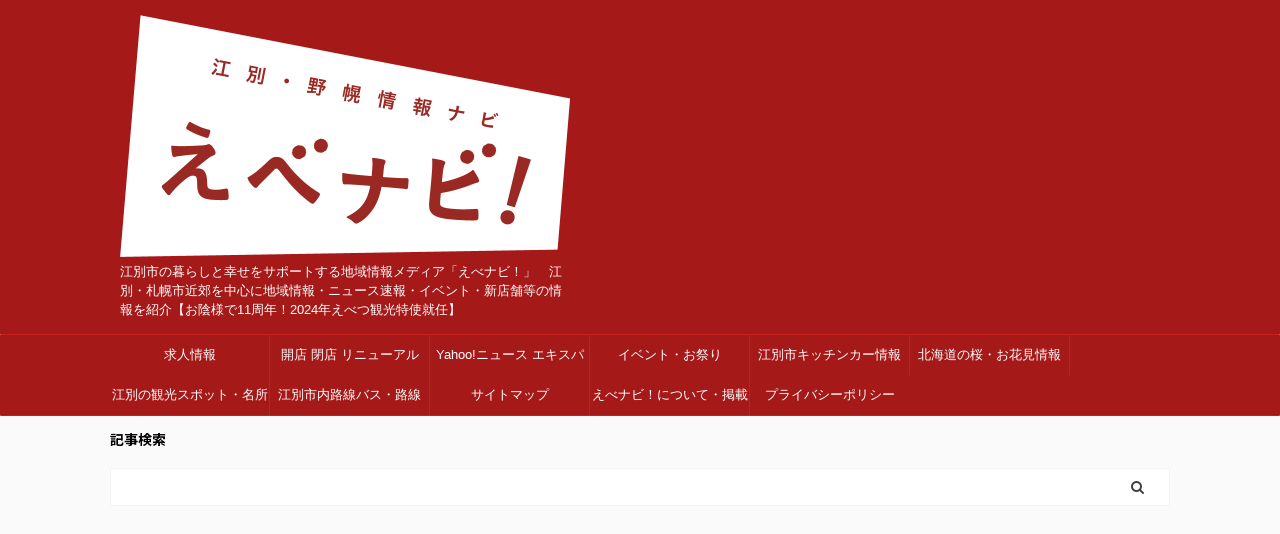

--- FILE ---
content_type: text/html; charset=UTF-8
request_url: https://ebetsunopporo.com/?p=29760
body_size: 32421
content:

<!DOCTYPE html>
<!--[if lt IE 7]>
<html class="ie6" dir="ltr" lang="ja" prefix="og: https://ogp.me/ns#"> <![endif]-->
<!--[if IE 7]>
<html class="i7" dir="ltr" lang="ja" prefix="og: https://ogp.me/ns#"> <![endif]-->
<!--[if IE 8]>
<html class="ie" dir="ltr" lang="ja" prefix="og: https://ogp.me/ns#"> <![endif]-->
<!--[if gt IE 8]><!-->
<html dir="ltr" lang="ja" prefix="og: https://ogp.me/ns#" class="s-navi-search-overlay ">
	<!--<![endif]-->
	<head prefix="og: http://ogp.me/ns# fb: http://ogp.me/ns/fb# article: http://ogp.me/ns/article#">
		<meta charset="UTF-8" >
		<meta name="viewport" content="width=device-width,initial-scale=1.0,user-scalable=no,viewport-fit=cover">
		<meta name="format-detection" content="telephone=no" >

		
		<link rel="alternate" type="application/rss+xml" title="【えべナビ！】江別・野幌 情報ナビ RSS Feed" href="https://ebetsunopporo.com/?feed=rss2" />
		<link rel="pingback" href="https://ebetsunopporo.com/xmlrpc.php" >
		<!--[if lt IE 9]>
		<script src="https://ebetsunopporo.com/wp-content/themes/affinger5/js/html5shiv.js"></script>
		<![endif]-->
					<style>img:is([sizes="auto" i], [sizes^="auto," i]) { contain-intrinsic-size: 3000px 1500px }</style>
	
		<!-- All in One SEO 4.8.8 - aioseo.com -->
	<meta name="description" content="2022年2月20日からの暴風雪の影響によりJR北海道は全道で運休が続いています。 札幌市～江別市を結ぶ函館線" />
	<meta name="robots" content="max-image-preview:large" />
	<meta name="author" content="えべナビ編集部"/>
	<link rel="canonical" href="https://ebetsunopporo.com/?p=29760" />
	<meta name="generator" content="All in One SEO (AIOSEO) 4.8.8" />
		<meta property="og:locale" content="ja_JP" />
		<meta property="og:site_name" content="【えべナビ！】江別・野幌 情報ナビ" />
		<meta property="og:type" content="article" />
		<meta property="og:title" content="【JR北海道】23日(水)函館線は7時頃から運転予定 ※13時頃再開に変更【江別市・札幌市】 | 【えべナビ！】江別・野幌 情報ナビ" />
		<meta property="og:description" content="2022年2月20日からの暴風雪の影響によりJR北海道は全道で運休が続いています。 札幌市～江別市を結ぶ函館線" />
		<meta property="og:url" content="https://ebetsunopporo.com/?p=29760" />
		<meta property="og:image" content="https://ebetsunopporo.com/wp-content/uploads/2022/02/ebetsu_ooyuki20220107_01_r.jpg" />
		<meta property="og:image:secure_url" content="https://ebetsunopporo.com/wp-content/uploads/2022/02/ebetsu_ooyuki20220107_01_r.jpg" />
		<meta property="og:image:width" content="640" />
		<meta property="og:image:height" content="360" />
		<meta property="article:published_time" content="2022-02-22T12:47:55+00:00" />
		<meta property="article:modified_time" content="2022-02-23T08:04:52+00:00" />
		<meta property="article:publisher" content="https://www.facebook.com/ebenavi.ebetsunopporo" />
		<meta name="twitter:card" content="summary_large_image" />
		<meta name="twitter:site" content="@EbetsuNopporo" />
		<meta name="twitter:title" content="【JR北海道】23日(水)函館線は7時頃から運転予定 ※13時頃再開に変更【江別市・札幌市】 | 【えべナビ！】江別・野幌 情報ナビ" />
		<meta name="twitter:description" content="2022年2月20日からの暴風雪の影響によりJR北海道は全道で運休が続いています。 札幌市～江別市を結ぶ函館線" />
		<meta name="twitter:image" content="https://ebetsunopporo.com/wp-content/uploads/2022/02/ebetsu_ooyuki20220107_01_r.jpg" />
		<script type="application/ld+json" class="aioseo-schema">
			{"@context":"https:\/\/schema.org","@graph":[{"@type":"Article","@id":"https:\/\/ebetsunopporo.com\/?p=29760#article","name":"\u3010JR\u5317\u6d77\u9053\u301123\u65e5(\u6c34)\u51fd\u9928\u7dda\u306f7\u6642\u9803\u304b\u3089\u904b\u8ee2\u4e88\u5b9a \u203b13\u6642\u9803\u518d\u958b\u306b\u5909\u66f4\u3010\u6c5f\u5225\u5e02\u30fb\u672d\u5e4c\u5e02\u3011 | \u3010\u3048\u3079\u30ca\u30d3\uff01\u3011\u6c5f\u5225\u30fb\u91ce\u5e4c \u60c5\u5831\u30ca\u30d3","headline":"\u3010JR\u5317\u6d77\u9053\u301123\u65e5(\u6c34)\u51fd\u9928\u7dda\u306f7\u6642\u9803\u304b\u3089\u904b\u8ee2\u4e88\u5b9a \u203b13\u6642\u9803\u518d\u958b\u306b\u5909\u66f4\u3010\u6c5f\u5225\u5e02\u30fb\u672d\u5e4c\u5e02\u3011","author":{"@id":"https:\/\/ebetsunopporo.com\/?author=7#author"},"publisher":{"@id":"https:\/\/ebetsunopporo.com\/#organization"},"image":{"@type":"ImageObject","url":"https:\/\/ebetsunopporo.com\/wp-content\/uploads\/2022\/02\/ebetsu_ooyuki20220107_01_r.jpg","width":640,"height":360,"caption":"JR\u6c5f\u5225\u99c5"},"datePublished":"2022-02-22T21:47:55+09:00","dateModified":"2022-02-23T17:04:52+09:00","inLanguage":"ja","mainEntityOfPage":{"@id":"https:\/\/ebetsunopporo.com\/?p=29760#webpage"},"isPartOf":{"@id":"https:\/\/ebetsunopporo.com\/?p=29760#webpage"},"articleSection":"\u5730\u57df\u60c5\u5831\u30fb\u6700\u65b0\u30cb\u30e5\u30fc\u30b9, \u9244\u9053\u30fb\u30d0\u30b9\u30fb\u4ea4\u901a\u6a5f\u95a2, \u66b4\u98a8\u96ea, \u5317\u6d77\u9053, \u904b\u4f11, \u5343\u6b73\u7dda, \u5217\u8eca, \u672d\u5e4c\u5e02, \u65b0\u5343\u6b73\u7a7a\u6e2f, \u6c5f\u5225\u99c5, \u5b66\u5712\u90fd\u5e02\u7dda, JR\u5317\u6d77\u9053, \u51fd\u9928\u7dda, \u30e9\u30a4\u30e9\u30c3\u30af"},{"@type":"BreadcrumbList","@id":"https:\/\/ebetsunopporo.com\/?p=29760#breadcrumblist","itemListElement":[{"@type":"ListItem","@id":"https:\/\/ebetsunopporo.com#listItem","position":1,"name":"\u30db\u30fc\u30e0","item":"https:\/\/ebetsunopporo.com","nextItem":{"@type":"ListItem","@id":"https:\/\/ebetsunopporo.com\/?cat=309#listItem","name":"\u5730\u57df\u60c5\u5831\u30fb\u6700\u65b0\u30cb\u30e5\u30fc\u30b9"}},{"@type":"ListItem","@id":"https:\/\/ebetsunopporo.com\/?cat=309#listItem","position":2,"name":"\u5730\u57df\u60c5\u5831\u30fb\u6700\u65b0\u30cb\u30e5\u30fc\u30b9","item":"https:\/\/ebetsunopporo.com\/?cat=309","nextItem":{"@type":"ListItem","@id":"https:\/\/ebetsunopporo.com\/?p=29760#listItem","name":"\u3010JR\u5317\u6d77\u9053\u301123\u65e5(\u6c34)\u51fd\u9928\u7dda\u306f7\u6642\u9803\u304b\u3089\u904b\u8ee2\u4e88\u5b9a \u203b13\u6642\u9803\u518d\u958b\u306b\u5909\u66f4\u3010\u6c5f\u5225\u5e02\u30fb\u672d\u5e4c\u5e02\u3011"},"previousItem":{"@type":"ListItem","@id":"https:\/\/ebetsunopporo.com#listItem","name":"\u30db\u30fc\u30e0"}},{"@type":"ListItem","@id":"https:\/\/ebetsunopporo.com\/?p=29760#listItem","position":3,"name":"\u3010JR\u5317\u6d77\u9053\u301123\u65e5(\u6c34)\u51fd\u9928\u7dda\u306f7\u6642\u9803\u304b\u3089\u904b\u8ee2\u4e88\u5b9a \u203b13\u6642\u9803\u518d\u958b\u306b\u5909\u66f4\u3010\u6c5f\u5225\u5e02\u30fb\u672d\u5e4c\u5e02\u3011","previousItem":{"@type":"ListItem","@id":"https:\/\/ebetsunopporo.com\/?cat=309#listItem","name":"\u5730\u57df\u60c5\u5831\u30fb\u6700\u65b0\u30cb\u30e5\u30fc\u30b9"}}]},{"@type":"Organization","@id":"https:\/\/ebetsunopporo.com\/#organization","name":"\u3010\u3048\u3079\u30ca\u30d3\uff01\u3011\u6c5f\u5225\u30fb\u91ce\u5e4c \u60c5\u5831\u30ca\u30d3","description":"\u6c5f\u5225\u5e02\u306e\u66ae\u3089\u3057\u3068\u5e78\u305b\u3092\u30b5\u30dd\u30fc\u30c8\u3059\u308b\u5730\u57df\u60c5\u5831\u30e1\u30c7\u30a3\u30a2\u300c\u3048\u3079\u30ca\u30d3\uff01\u300d\u3000\u6c5f\u5225\u30fb\u672d\u5e4c\u5e02\u8fd1\u90ca\u3092\u4e2d\u5fc3\u306b\u5730\u57df\u60c5\u5831\u30fb\u30cb\u30e5\u30fc\u30b9\u901f\u5831\u30fb\u30a4\u30d9\u30f3\u30c8\u30fb\u65b0\u5e97\u8217\u7b49\u306e\u60c5\u5831\u3092\u7d39\u4ecb\u3010\u304a\u9670\u69d8\u306711\u5468\u5e74\uff012024\u5e74\u3048\u3079\u3064\u89b3\u5149\u7279\u4f7f\u5c31\u4efb\u3011","url":"https:\/\/ebetsunopporo.com\/","sameAs":["https:\/\/www.instagram.com\/ebetsu_navi\/","https:\/\/www.youtube.com\/channel\/UCxEPTfw9CYxJ2zPciYq1hvQ"]},{"@type":"Person","@id":"https:\/\/ebetsunopporo.com\/?author=7#author","url":"https:\/\/ebetsunopporo.com\/?author=7","name":"\u3048\u3079\u30ca\u30d3\u7de8\u96c6\u90e8","image":{"@type":"ImageObject","@id":"https:\/\/ebetsunopporo.com\/?p=29760#authorImage","url":"https:\/\/ebetsunopporo.com\/wp-content\/uploads\/2022\/08\/tako350_350_r-96x96.jpg","width":96,"height":96,"caption":"\u3048\u3079\u30ca\u30d3\u7de8\u96c6\u90e8"}},{"@type":"WebPage","@id":"https:\/\/ebetsunopporo.com\/?p=29760#webpage","url":"https:\/\/ebetsunopporo.com\/?p=29760","name":"\u3010JR\u5317\u6d77\u9053\u301123\u65e5(\u6c34)\u51fd\u9928\u7dda\u306f7\u6642\u9803\u304b\u3089\u904b\u8ee2\u4e88\u5b9a \u203b13\u6642\u9803\u518d\u958b\u306b\u5909\u66f4\u3010\u6c5f\u5225\u5e02\u30fb\u672d\u5e4c\u5e02\u3011 | \u3010\u3048\u3079\u30ca\u30d3\uff01\u3011\u6c5f\u5225\u30fb\u91ce\u5e4c \u60c5\u5831\u30ca\u30d3","description":"2022\u5e742\u670820\u65e5\u304b\u3089\u306e\u66b4\u98a8\u96ea\u306e\u5f71\u97ff\u306b\u3088\u308aJR\u5317\u6d77\u9053\u306f\u5168\u9053\u3067\u904b\u4f11\u304c\u7d9a\u3044\u3066\u3044\u307e\u3059\u3002 \u672d\u5e4c\u5e02\uff5e\u6c5f\u5225\u5e02\u3092\u7d50\u3076\u51fd\u9928\u7dda","inLanguage":"ja","isPartOf":{"@id":"https:\/\/ebetsunopporo.com\/#website"},"breadcrumb":{"@id":"https:\/\/ebetsunopporo.com\/?p=29760#breadcrumblist"},"author":{"@id":"https:\/\/ebetsunopporo.com\/?author=7#author"},"creator":{"@id":"https:\/\/ebetsunopporo.com\/?author=7#author"},"image":{"@type":"ImageObject","url":"https:\/\/ebetsunopporo.com\/wp-content\/uploads\/2022\/02\/ebetsu_ooyuki20220107_01_r.jpg","@id":"https:\/\/ebetsunopporo.com\/?p=29760\/#mainImage","width":640,"height":360,"caption":"JR\u6c5f\u5225\u99c5"},"primaryImageOfPage":{"@id":"https:\/\/ebetsunopporo.com\/?p=29760#mainImage"},"datePublished":"2022-02-22T21:47:55+09:00","dateModified":"2022-02-23T17:04:52+09:00"},{"@type":"WebSite","@id":"https:\/\/ebetsunopporo.com\/#website","url":"https:\/\/ebetsunopporo.com\/","name":"\u3010\u3048\u3079\u30ca\u30d3\uff01\u3011\u6c5f\u5225\u30fb\u91ce\u5e4c \u60c5\u5831\u30ca\u30d3","description":"\u6c5f\u5225\u5e02\u306e\u66ae\u3089\u3057\u3068\u5e78\u305b\u3092\u30b5\u30dd\u30fc\u30c8\u3059\u308b\u5730\u57df\u60c5\u5831\u30e1\u30c7\u30a3\u30a2\u300c\u3048\u3079\u30ca\u30d3\uff01\u300d\u3000\u6c5f\u5225\u30fb\u672d\u5e4c\u5e02\u8fd1\u90ca\u3092\u4e2d\u5fc3\u306b\u5730\u57df\u60c5\u5831\u30fb\u30cb\u30e5\u30fc\u30b9\u901f\u5831\u30fb\u30a4\u30d9\u30f3\u30c8\u30fb\u65b0\u5e97\u8217\u7b49\u306e\u60c5\u5831\u3092\u7d39\u4ecb\u3010\u304a\u9670\u69d8\u306711\u5468\u5e74\uff012024\u5e74\u3048\u3079\u3064\u89b3\u5149\u7279\u4f7f\u5c31\u4efb\u3011","inLanguage":"ja","publisher":{"@id":"https:\/\/ebetsunopporo.com\/#organization"}}]}
		</script>
		<!-- All in One SEO -->

<title>【JR北海道】23日(水)函館線は7時頃から運転予定 ※13時頃再開に変更【江別市・札幌市】 | 【えべナビ！】江別・野幌 情報ナビ</title>
<link rel='dns-prefetch' href='//ajax.googleapis.com' />
<link rel='dns-prefetch' href='//stats.wp.com' />
<script type="text/javascript" id="wpp-js" src="https://ebetsunopporo.com/wp-content/plugins/wordpress-popular-posts/assets/js/wpp.min.js?ver=7.3.3" data-sampling="1" data-sampling-rate="100" data-api-url="https://ebetsunopporo.com/index.php?rest_route=/wordpress-popular-posts" data-post-id="29760" data-token="34c22d91e7" data-lang="0" data-debug="0"></script>
<script type="text/javascript">
/* <![CDATA[ */
window._wpemojiSettings = {"baseUrl":"https:\/\/s.w.org\/images\/core\/emoji\/16.0.1\/72x72\/","ext":".png","svgUrl":"https:\/\/s.w.org\/images\/core\/emoji\/16.0.1\/svg\/","svgExt":".svg","source":{"concatemoji":"https:\/\/ebetsunopporo.com\/wp-includes\/js\/wp-emoji-release.min.js?ver=6.8.3"}};
/*! This file is auto-generated */
!function(s,n){var o,i,e;function c(e){try{var t={supportTests:e,timestamp:(new Date).valueOf()};sessionStorage.setItem(o,JSON.stringify(t))}catch(e){}}function p(e,t,n){e.clearRect(0,0,e.canvas.width,e.canvas.height),e.fillText(t,0,0);var t=new Uint32Array(e.getImageData(0,0,e.canvas.width,e.canvas.height).data),a=(e.clearRect(0,0,e.canvas.width,e.canvas.height),e.fillText(n,0,0),new Uint32Array(e.getImageData(0,0,e.canvas.width,e.canvas.height).data));return t.every(function(e,t){return e===a[t]})}function u(e,t){e.clearRect(0,0,e.canvas.width,e.canvas.height),e.fillText(t,0,0);for(var n=e.getImageData(16,16,1,1),a=0;a<n.data.length;a++)if(0!==n.data[a])return!1;return!0}function f(e,t,n,a){switch(t){case"flag":return n(e,"\ud83c\udff3\ufe0f\u200d\u26a7\ufe0f","\ud83c\udff3\ufe0f\u200b\u26a7\ufe0f")?!1:!n(e,"\ud83c\udde8\ud83c\uddf6","\ud83c\udde8\u200b\ud83c\uddf6")&&!n(e,"\ud83c\udff4\udb40\udc67\udb40\udc62\udb40\udc65\udb40\udc6e\udb40\udc67\udb40\udc7f","\ud83c\udff4\u200b\udb40\udc67\u200b\udb40\udc62\u200b\udb40\udc65\u200b\udb40\udc6e\u200b\udb40\udc67\u200b\udb40\udc7f");case"emoji":return!a(e,"\ud83e\udedf")}return!1}function g(e,t,n,a){var r="undefined"!=typeof WorkerGlobalScope&&self instanceof WorkerGlobalScope?new OffscreenCanvas(300,150):s.createElement("canvas"),o=r.getContext("2d",{willReadFrequently:!0}),i=(o.textBaseline="top",o.font="600 32px Arial",{});return e.forEach(function(e){i[e]=t(o,e,n,a)}),i}function t(e){var t=s.createElement("script");t.src=e,t.defer=!0,s.head.appendChild(t)}"undefined"!=typeof Promise&&(o="wpEmojiSettingsSupports",i=["flag","emoji"],n.supports={everything:!0,everythingExceptFlag:!0},e=new Promise(function(e){s.addEventListener("DOMContentLoaded",e,{once:!0})}),new Promise(function(t){var n=function(){try{var e=JSON.parse(sessionStorage.getItem(o));if("object"==typeof e&&"number"==typeof e.timestamp&&(new Date).valueOf()<e.timestamp+604800&&"object"==typeof e.supportTests)return e.supportTests}catch(e){}return null}();if(!n){if("undefined"!=typeof Worker&&"undefined"!=typeof OffscreenCanvas&&"undefined"!=typeof URL&&URL.createObjectURL&&"undefined"!=typeof Blob)try{var e="postMessage("+g.toString()+"("+[JSON.stringify(i),f.toString(),p.toString(),u.toString()].join(",")+"));",a=new Blob([e],{type:"text/javascript"}),r=new Worker(URL.createObjectURL(a),{name:"wpTestEmojiSupports"});return void(r.onmessage=function(e){c(n=e.data),r.terminate(),t(n)})}catch(e){}c(n=g(i,f,p,u))}t(n)}).then(function(e){for(var t in e)n.supports[t]=e[t],n.supports.everything=n.supports.everything&&n.supports[t],"flag"!==t&&(n.supports.everythingExceptFlag=n.supports.everythingExceptFlag&&n.supports[t]);n.supports.everythingExceptFlag=n.supports.everythingExceptFlag&&!n.supports.flag,n.DOMReady=!1,n.readyCallback=function(){n.DOMReady=!0}}).then(function(){return e}).then(function(){var e;n.supports.everything||(n.readyCallback(),(e=n.source||{}).concatemoji?t(e.concatemoji):e.wpemoji&&e.twemoji&&(t(e.twemoji),t(e.wpemoji)))}))}((window,document),window._wpemojiSettings);
/* ]]> */
</script>
<link rel='stylesheet' id='sbi_styles-css' href='https://ebetsunopporo.com/wp-content/plugins/instagram-feed/css/sbi-styles.min.css?ver=6.9.1' type='text/css' media='all' />
<style id='wp-emoji-styles-inline-css' type='text/css'>

	img.wp-smiley, img.emoji {
		display: inline !important;
		border: none !important;
		box-shadow: none !important;
		height: 1em !important;
		width: 1em !important;
		margin: 0 0.07em !important;
		vertical-align: -0.1em !important;
		background: none !important;
		padding: 0 !important;
	}
</style>
<link rel='stylesheet' id='wp-block-library-css' href='https://ebetsunopporo.com/wp-includes/css/dist/block-library/style.min.css?ver=6.8.3' type='text/css' media='all' />
<style id='classic-theme-styles-inline-css' type='text/css'>
/*! This file is auto-generated */
.wp-block-button__link{color:#fff;background-color:#32373c;border-radius:9999px;box-shadow:none;text-decoration:none;padding:calc(.667em + 2px) calc(1.333em + 2px);font-size:1.125em}.wp-block-file__button{background:#32373c;color:#fff;text-decoration:none}
</style>
<style id='rinkerg-gutenberg-rinker-style-inline-css' type='text/css'>
.wp-block-create-block-block{background-color:#21759b;color:#fff;padding:2px}

</style>
<link rel='stylesheet' id='mediaelement-css' href='https://ebetsunopporo.com/wp-includes/js/mediaelement/mediaelementplayer-legacy.min.css?ver=4.2.17' type='text/css' media='all' />
<link rel='stylesheet' id='wp-mediaelement-css' href='https://ebetsunopporo.com/wp-includes/js/mediaelement/wp-mediaelement.min.css?ver=6.8.3' type='text/css' media='all' />
<style id='jetpack-sharing-buttons-style-inline-css' type='text/css'>
.jetpack-sharing-buttons__services-list{display:flex;flex-direction:row;flex-wrap:wrap;gap:0;list-style-type:none;margin:5px;padding:0}.jetpack-sharing-buttons__services-list.has-small-icon-size{font-size:12px}.jetpack-sharing-buttons__services-list.has-normal-icon-size{font-size:16px}.jetpack-sharing-buttons__services-list.has-large-icon-size{font-size:24px}.jetpack-sharing-buttons__services-list.has-huge-icon-size{font-size:36px}@media print{.jetpack-sharing-buttons__services-list{display:none!important}}.editor-styles-wrapper .wp-block-jetpack-sharing-buttons{gap:0;padding-inline-start:0}ul.jetpack-sharing-buttons__services-list.has-background{padding:1.25em 2.375em}
</style>
<style id='global-styles-inline-css' type='text/css'>
:root{--wp--preset--aspect-ratio--square: 1;--wp--preset--aspect-ratio--4-3: 4/3;--wp--preset--aspect-ratio--3-4: 3/4;--wp--preset--aspect-ratio--3-2: 3/2;--wp--preset--aspect-ratio--2-3: 2/3;--wp--preset--aspect-ratio--16-9: 16/9;--wp--preset--aspect-ratio--9-16: 9/16;--wp--preset--color--black: #000000;--wp--preset--color--cyan-bluish-gray: #abb8c3;--wp--preset--color--white: #ffffff;--wp--preset--color--pale-pink: #f78da7;--wp--preset--color--vivid-red: #cf2e2e;--wp--preset--color--luminous-vivid-orange: #ff6900;--wp--preset--color--luminous-vivid-amber: #fcb900;--wp--preset--color--light-green-cyan: #7bdcb5;--wp--preset--color--vivid-green-cyan: #00d084;--wp--preset--color--pale-cyan-blue: #8ed1fc;--wp--preset--color--vivid-cyan-blue: #0693e3;--wp--preset--color--vivid-purple: #9b51e0;--wp--preset--color--soft-red: #e6514c;--wp--preset--color--light-grayish-red: #fdebee;--wp--preset--color--vivid-yellow: #ffc107;--wp--preset--color--very-pale-yellow: #fffde7;--wp--preset--color--very-light-gray: #fafafa;--wp--preset--color--very-dark-gray: #313131;--wp--preset--color--original-color-a: #43a047;--wp--preset--color--original-color-b: #795548;--wp--preset--color--original-color-c: #ec407a;--wp--preset--color--original-color-d: #9e9d24;--wp--preset--gradient--vivid-cyan-blue-to-vivid-purple: linear-gradient(135deg,rgba(6,147,227,1) 0%,rgb(155,81,224) 100%);--wp--preset--gradient--light-green-cyan-to-vivid-green-cyan: linear-gradient(135deg,rgb(122,220,180) 0%,rgb(0,208,130) 100%);--wp--preset--gradient--luminous-vivid-amber-to-luminous-vivid-orange: linear-gradient(135deg,rgba(252,185,0,1) 0%,rgba(255,105,0,1) 100%);--wp--preset--gradient--luminous-vivid-orange-to-vivid-red: linear-gradient(135deg,rgba(255,105,0,1) 0%,rgb(207,46,46) 100%);--wp--preset--gradient--very-light-gray-to-cyan-bluish-gray: linear-gradient(135deg,rgb(238,238,238) 0%,rgb(169,184,195) 100%);--wp--preset--gradient--cool-to-warm-spectrum: linear-gradient(135deg,rgb(74,234,220) 0%,rgb(151,120,209) 20%,rgb(207,42,186) 40%,rgb(238,44,130) 60%,rgb(251,105,98) 80%,rgb(254,248,76) 100%);--wp--preset--gradient--blush-light-purple: linear-gradient(135deg,rgb(255,206,236) 0%,rgb(152,150,240) 100%);--wp--preset--gradient--blush-bordeaux: linear-gradient(135deg,rgb(254,205,165) 0%,rgb(254,45,45) 50%,rgb(107,0,62) 100%);--wp--preset--gradient--luminous-dusk: linear-gradient(135deg,rgb(255,203,112) 0%,rgb(199,81,192) 50%,rgb(65,88,208) 100%);--wp--preset--gradient--pale-ocean: linear-gradient(135deg,rgb(255,245,203) 0%,rgb(182,227,212) 50%,rgb(51,167,181) 100%);--wp--preset--gradient--electric-grass: linear-gradient(135deg,rgb(202,248,128) 0%,rgb(113,206,126) 100%);--wp--preset--gradient--midnight: linear-gradient(135deg,rgb(2,3,129) 0%,rgb(40,116,252) 100%);--wp--preset--font-size--small: 13px;--wp--preset--font-size--medium: 20px;--wp--preset--font-size--large: 36px;--wp--preset--font-size--x-large: 42px;--wp--preset--spacing--20: 0.44rem;--wp--preset--spacing--30: 0.67rem;--wp--preset--spacing--40: 1rem;--wp--preset--spacing--50: 1.5rem;--wp--preset--spacing--60: 2.25rem;--wp--preset--spacing--70: 3.38rem;--wp--preset--spacing--80: 5.06rem;--wp--preset--shadow--natural: 6px 6px 9px rgba(0, 0, 0, 0.2);--wp--preset--shadow--deep: 12px 12px 50px rgba(0, 0, 0, 0.4);--wp--preset--shadow--sharp: 6px 6px 0px rgba(0, 0, 0, 0.2);--wp--preset--shadow--outlined: 6px 6px 0px -3px rgba(255, 255, 255, 1), 6px 6px rgba(0, 0, 0, 1);--wp--preset--shadow--crisp: 6px 6px 0px rgba(0, 0, 0, 1);}:where(.is-layout-flex){gap: 0.5em;}:where(.is-layout-grid){gap: 0.5em;}body .is-layout-flex{display: flex;}.is-layout-flex{flex-wrap: wrap;align-items: center;}.is-layout-flex > :is(*, div){margin: 0;}body .is-layout-grid{display: grid;}.is-layout-grid > :is(*, div){margin: 0;}:where(.wp-block-columns.is-layout-flex){gap: 2em;}:where(.wp-block-columns.is-layout-grid){gap: 2em;}:where(.wp-block-post-template.is-layout-flex){gap: 1.25em;}:where(.wp-block-post-template.is-layout-grid){gap: 1.25em;}.has-black-color{color: var(--wp--preset--color--black) !important;}.has-cyan-bluish-gray-color{color: var(--wp--preset--color--cyan-bluish-gray) !important;}.has-white-color{color: var(--wp--preset--color--white) !important;}.has-pale-pink-color{color: var(--wp--preset--color--pale-pink) !important;}.has-vivid-red-color{color: var(--wp--preset--color--vivid-red) !important;}.has-luminous-vivid-orange-color{color: var(--wp--preset--color--luminous-vivid-orange) !important;}.has-luminous-vivid-amber-color{color: var(--wp--preset--color--luminous-vivid-amber) !important;}.has-light-green-cyan-color{color: var(--wp--preset--color--light-green-cyan) !important;}.has-vivid-green-cyan-color{color: var(--wp--preset--color--vivid-green-cyan) !important;}.has-pale-cyan-blue-color{color: var(--wp--preset--color--pale-cyan-blue) !important;}.has-vivid-cyan-blue-color{color: var(--wp--preset--color--vivid-cyan-blue) !important;}.has-vivid-purple-color{color: var(--wp--preset--color--vivid-purple) !important;}.has-black-background-color{background-color: var(--wp--preset--color--black) !important;}.has-cyan-bluish-gray-background-color{background-color: var(--wp--preset--color--cyan-bluish-gray) !important;}.has-white-background-color{background-color: var(--wp--preset--color--white) !important;}.has-pale-pink-background-color{background-color: var(--wp--preset--color--pale-pink) !important;}.has-vivid-red-background-color{background-color: var(--wp--preset--color--vivid-red) !important;}.has-luminous-vivid-orange-background-color{background-color: var(--wp--preset--color--luminous-vivid-orange) !important;}.has-luminous-vivid-amber-background-color{background-color: var(--wp--preset--color--luminous-vivid-amber) !important;}.has-light-green-cyan-background-color{background-color: var(--wp--preset--color--light-green-cyan) !important;}.has-vivid-green-cyan-background-color{background-color: var(--wp--preset--color--vivid-green-cyan) !important;}.has-pale-cyan-blue-background-color{background-color: var(--wp--preset--color--pale-cyan-blue) !important;}.has-vivid-cyan-blue-background-color{background-color: var(--wp--preset--color--vivid-cyan-blue) !important;}.has-vivid-purple-background-color{background-color: var(--wp--preset--color--vivid-purple) !important;}.has-black-border-color{border-color: var(--wp--preset--color--black) !important;}.has-cyan-bluish-gray-border-color{border-color: var(--wp--preset--color--cyan-bluish-gray) !important;}.has-white-border-color{border-color: var(--wp--preset--color--white) !important;}.has-pale-pink-border-color{border-color: var(--wp--preset--color--pale-pink) !important;}.has-vivid-red-border-color{border-color: var(--wp--preset--color--vivid-red) !important;}.has-luminous-vivid-orange-border-color{border-color: var(--wp--preset--color--luminous-vivid-orange) !important;}.has-luminous-vivid-amber-border-color{border-color: var(--wp--preset--color--luminous-vivid-amber) !important;}.has-light-green-cyan-border-color{border-color: var(--wp--preset--color--light-green-cyan) !important;}.has-vivid-green-cyan-border-color{border-color: var(--wp--preset--color--vivid-green-cyan) !important;}.has-pale-cyan-blue-border-color{border-color: var(--wp--preset--color--pale-cyan-blue) !important;}.has-vivid-cyan-blue-border-color{border-color: var(--wp--preset--color--vivid-cyan-blue) !important;}.has-vivid-purple-border-color{border-color: var(--wp--preset--color--vivid-purple) !important;}.has-vivid-cyan-blue-to-vivid-purple-gradient-background{background: var(--wp--preset--gradient--vivid-cyan-blue-to-vivid-purple) !important;}.has-light-green-cyan-to-vivid-green-cyan-gradient-background{background: var(--wp--preset--gradient--light-green-cyan-to-vivid-green-cyan) !important;}.has-luminous-vivid-amber-to-luminous-vivid-orange-gradient-background{background: var(--wp--preset--gradient--luminous-vivid-amber-to-luminous-vivid-orange) !important;}.has-luminous-vivid-orange-to-vivid-red-gradient-background{background: var(--wp--preset--gradient--luminous-vivid-orange-to-vivid-red) !important;}.has-very-light-gray-to-cyan-bluish-gray-gradient-background{background: var(--wp--preset--gradient--very-light-gray-to-cyan-bluish-gray) !important;}.has-cool-to-warm-spectrum-gradient-background{background: var(--wp--preset--gradient--cool-to-warm-spectrum) !important;}.has-blush-light-purple-gradient-background{background: var(--wp--preset--gradient--blush-light-purple) !important;}.has-blush-bordeaux-gradient-background{background: var(--wp--preset--gradient--blush-bordeaux) !important;}.has-luminous-dusk-gradient-background{background: var(--wp--preset--gradient--luminous-dusk) !important;}.has-pale-ocean-gradient-background{background: var(--wp--preset--gradient--pale-ocean) !important;}.has-electric-grass-gradient-background{background: var(--wp--preset--gradient--electric-grass) !important;}.has-midnight-gradient-background{background: var(--wp--preset--gradient--midnight) !important;}.has-small-font-size{font-size: var(--wp--preset--font-size--small) !important;}.has-medium-font-size{font-size: var(--wp--preset--font-size--medium) !important;}.has-large-font-size{font-size: var(--wp--preset--font-size--large) !important;}.has-x-large-font-size{font-size: var(--wp--preset--font-size--x-large) !important;}
:where(.wp-block-post-template.is-layout-flex){gap: 1.25em;}:where(.wp-block-post-template.is-layout-grid){gap: 1.25em;}
:where(.wp-block-columns.is-layout-flex){gap: 2em;}:where(.wp-block-columns.is-layout-grid){gap: 2em;}
:root :where(.wp-block-pullquote){font-size: 1.5em;line-height: 1.6;}
</style>
<link rel='stylesheet' id='contact-form-7-css' href='https://ebetsunopporo.com/wp-content/plugins/contact-form-7/includes/css/styles.css?ver=6.1.2' type='text/css' media='all' />
<link rel='stylesheet' id='pz-linkcard-css-css' href='//ebetsunopporo.com/wp-content/uploads/pz-linkcard/style/style.min.css?ver=2.5.7.2.2' type='text/css' media='all' />
<link rel='stylesheet' id='toc-screen-css' href='https://ebetsunopporo.com/wp-content/plugins/table-of-contents-plus/screen.min.css?ver=2411.1' type='text/css' media='all' />
<link rel='stylesheet' id='wc-shortcodes-style-css' href='https://ebetsunopporo.com/wp-content/plugins/wc-shortcodes/public/assets/css/style.css?ver=3.46' type='text/css' media='all' />
<link rel='stylesheet' id='wordpress-popular-posts-css-css' href='https://ebetsunopporo.com/wp-content/plugins/wordpress-popular-posts/assets/css/wpp.css?ver=7.3.3' type='text/css' media='all' />
<link rel='stylesheet' id='yyi_rinker_stylesheet-css' href='https://ebetsunopporo.com/wp-content/plugins/yyi-rinker/css/style.css?v=1.11.1&#038;ver=6.8.3' type='text/css' media='all' />
<link rel='stylesheet' id='normalize-css' href='https://ebetsunopporo.com/wp-content/themes/affinger5/css/normalize.css?ver=1.5.9' type='text/css' media='all' />
<link rel='stylesheet' id='font-awesome-css' href='https://ebetsunopporo.com/wp-content/themes/affinger5/css/fontawesome/css/font-awesome.min.css?ver=4.7.0' type='text/css' media='all' />
<link rel='stylesheet' id='font-awesome-animation-css' href='https://ebetsunopporo.com/wp-content/themes/affinger5/css/fontawesome/css/font-awesome-animation.min.css?ver=6.8.3' type='text/css' media='all' />
<link rel='stylesheet' id='st_svg-css' href='https://ebetsunopporo.com/wp-content/themes/affinger5/st_svg/style.css?ver=6.8.3' type='text/css' media='all' />
<link rel='stylesheet' id='slick-css' href='https://ebetsunopporo.com/wp-content/themes/affinger5/vendor/slick/slick.css?ver=1.8.0' type='text/css' media='all' />
<link rel='stylesheet' id='slick-theme-css' href='https://ebetsunopporo.com/wp-content/themes/affinger5/vendor/slick/slick-theme.css?ver=1.8.0' type='text/css' media='all' />
<link rel='stylesheet' id='fonts-googleapis-notosansjp-css' href='//fonts.googleapis.com/css?family=Noto+Sans+JP%3A400%2C700&#038;display=swap&#038;subset=japanese&#038;ver=6.8.3' type='text/css' media='all' />
<link rel='stylesheet' id='style-css' href='https://ebetsunopporo.com/wp-content/themes/affinger5/style.css?ver=6.8.3' type='text/css' media='all' />
<link rel='stylesheet' id='child-style-css' href='https://ebetsunopporo.com/wp-content/themes/affinger5-child/style.css?ver=6.8.3' type='text/css' media='all' />
<link rel='stylesheet' id='single-css' href='https://ebetsunopporo.com/wp-content/themes/affinger5/st-rankcss.php' type='text/css' media='all' />
<link rel='stylesheet' id='taxopress-frontend-css-css' href='https://ebetsunopporo.com/wp-content/plugins/simple-tags/assets/frontend/css/frontend.css?ver=3.38.0' type='text/css' media='all' />
<link rel='stylesheet' id='wordpresscanvas-font-awesome-css' href='https://ebetsunopporo.com/wp-content/plugins/wc-shortcodes/public/assets/css/font-awesome.min.css?ver=4.7.0' type='text/css' media='all' />
<link rel='stylesheet' id='st-themecss-css' href='https://ebetsunopporo.com/wp-content/themes/affinger5/st-themecss-loader.php?ver=6.8.3' type='text/css' media='all' />
<script type="text/javascript" src="//ajax.googleapis.com/ajax/libs/jquery/1.11.3/jquery.min.js?ver=1.11.3" id="jquery-js"></script>
<script type="text/javascript" src="https://ebetsunopporo.com/wp-content/plugins/yyi-rinker/js/event-tracking.js?v=1.11.1" id="yyi_rinker_event_tracking_script-js"></script>
<script type="text/javascript" src="https://ebetsunopporo.com/wp-content/plugins/simple-tags/assets/frontend/js/frontend.js?ver=3.38.0" id="taxopress-frontend-js-js"></script>
<link rel="https://api.w.org/" href="https://ebetsunopporo.com/index.php?rest_route=/" /><link rel="alternate" title="JSON" type="application/json" href="https://ebetsunopporo.com/index.php?rest_route=/wp/v2/posts/29760" /><link rel='shortlink' href='https://ebetsunopporo.com/?p=29760' />
<link rel="alternate" title="oEmbed (JSON)" type="application/json+oembed" href="https://ebetsunopporo.com/index.php?rest_route=%2Foembed%2F1.0%2Fembed&#038;url=https%3A%2F%2Febetsunopporo.com%2F%3Fp%3D29760" />
<link rel="alternate" title="oEmbed (XML)" type="text/xml+oembed" href="https://ebetsunopporo.com/index.php?rest_route=%2Foembed%2F1.0%2Fembed&#038;url=https%3A%2F%2Febetsunopporo.com%2F%3Fp%3D29760&#038;format=xml" />
	<style>img#wpstats{display:none}</style>
		            <style id="wpp-loading-animation-styles">@-webkit-keyframes bgslide{from{background-position-x:0}to{background-position-x:-200%}}@keyframes bgslide{from{background-position-x:0}to{background-position-x:-200%}}.wpp-widget-block-placeholder,.wpp-shortcode-placeholder{margin:0 auto;width:60px;height:3px;background:#dd3737;background:linear-gradient(90deg,#dd3737 0%,#571313 10%,#dd3737 100%);background-size:200% auto;border-radius:3px;-webkit-animation:bgslide 1s infinite linear;animation:bgslide 1s infinite linear}</style>
            <script type="text/javascript" language="javascript">
    var vc_pid = "885399033";
</script><script type="text/javascript" src="//aml.valuecommerce.com/vcdal.js" async></script><style>
.yyi-rinker-images {
    display: flex;
    justify-content: center;
    align-items: center;
    position: relative;

}
div.yyi-rinker-image img.yyi-rinker-main-img.hidden {
    display: none;
}

.yyi-rinker-images-arrow {
    cursor: pointer;
    position: absolute;
    top: 50%;
    display: block;
    margin-top: -11px;
    opacity: 0.6;
    width: 22px;
}

.yyi-rinker-images-arrow-left{
    left: -10px;
}
.yyi-rinker-images-arrow-right{
    right: -10px;
}

.yyi-rinker-images-arrow-left.hidden {
    display: none;
}

.yyi-rinker-images-arrow-right.hidden {
    display: none;
}
div.yyi-rinker-contents.yyi-rinker-design-tate  div.yyi-rinker-box{
    flex-direction: column;
}

div.yyi-rinker-contents.yyi-rinker-design-slim div.yyi-rinker-box .yyi-rinker-links {
    flex-direction: column;
}

div.yyi-rinker-contents.yyi-rinker-design-slim div.yyi-rinker-info {
    width: 100%;
}

div.yyi-rinker-contents.yyi-rinker-design-slim .yyi-rinker-title {
    text-align: center;
}

div.yyi-rinker-contents.yyi-rinker-design-slim .yyi-rinker-links {
    text-align: center;
}
div.yyi-rinker-contents.yyi-rinker-design-slim .yyi-rinker-image {
    margin: auto;
}

div.yyi-rinker-contents.yyi-rinker-design-slim div.yyi-rinker-info ul.yyi-rinker-links li {
	align-self: stretch;
}
div.yyi-rinker-contents.yyi-rinker-design-slim div.yyi-rinker-box div.yyi-rinker-info {
	padding: 0;
}
div.yyi-rinker-contents.yyi-rinker-design-slim div.yyi-rinker-box {
	flex-direction: column;
	padding: 14px 5px 0;
}

.yyi-rinker-design-slim div.yyi-rinker-box div.yyi-rinker-info {
	text-align: center;
}

.yyi-rinker-design-slim div.price-box span.price {
	display: block;
}

div.yyi-rinker-contents.yyi-rinker-design-slim div.yyi-rinker-info div.yyi-rinker-title a{
	font-size:16px;
}

div.yyi-rinker-contents.yyi-rinker-design-slim ul.yyi-rinker-links li.amazonkindlelink:before,  div.yyi-rinker-contents.yyi-rinker-design-slim ul.yyi-rinker-links li.amazonlink:before,  div.yyi-rinker-contents.yyi-rinker-design-slim ul.yyi-rinker-links li.rakutenlink:before, div.yyi-rinker-contents.yyi-rinker-design-slim ul.yyi-rinker-links li.yahoolink:before, div.yyi-rinker-contents.yyi-rinker-design-slim ul.yyi-rinker-links li.mercarilink:before {
	font-size:12px;
}

div.yyi-rinker-contents.yyi-rinker-design-slim ul.yyi-rinker-links li a {
	font-size: 13px;
}
.entry-content ul.yyi-rinker-links li {
	padding: 0;
}

div.yyi-rinker-contents .yyi-rinker-attention.attention_desing_right_ribbon {
    width: 89px;
    height: 91px;
    position: absolute;
    top: -1px;
    right: -1px;
    left: auto;
    overflow: hidden;
}

div.yyi-rinker-contents .yyi-rinker-attention.attention_desing_right_ribbon span {
    display: inline-block;
    width: 146px;
    position: absolute;
    padding: 4px 0;
    left: -13px;
    top: 12px;
    text-align: center;
    font-size: 12px;
    line-height: 24px;
    -webkit-transform: rotate(45deg);
    transform: rotate(45deg);
    box-shadow: 0 1px 3px rgba(0, 0, 0, 0.2);
}

div.yyi-rinker-contents .yyi-rinker-attention.attention_desing_right_ribbon {
    background: none;
}
.yyi-rinker-attention.attention_desing_right_ribbon .yyi-rinker-attention-after,
.yyi-rinker-attention.attention_desing_right_ribbon .yyi-rinker-attention-before{
display:none;
}
div.yyi-rinker-use-right_ribbon div.yyi-rinker-title {
    margin-right: 2rem;
}

				</style><meta name="robots" content="index, follow" />
<meta name="thumbnail" content="https://ebetsunopporo.com/wp-content/uploads/2022/02/ebetsu_ooyuki20220107_01_r.jpg">
<link rel="shortcut icon" href="https://ebetsunopporo.com/wp-content/uploads/2020/03/ebenavi_favicon32.png" >
<link rel="apple-touch-icon-precomposed" href="https://ebetsunopporo.com/wp-content/uploads/2020/03/ebenavi_favicon.png" />
<meta name="google-site-verification" content="CQY-_OCdDA89r77Di0p0rer71wGTCOB880JUaHwtgRQ" />
<script async src="//pagead2.googlesyndication.com/pagead/js/adsbygoogle.js"></script>
<script>
     (adsbygoogle = window.adsbygoogle || []).push({
          google_ad_client: "ca-pub-6449609961296909",
          enable_page_level_ads: true
     });
</script>

<!-- Google tag (gtag.js) -->
<script async src="https://www.googletagmanager.com/gtag/js?id=G-5M8MXC5QWS"></script>
<script>
  window.dataLayer = window.dataLayer || [];
  function gtag(){dataLayer.push(arguments);}
  gtag('js', new Date());

  gtag('config', 'G-5M8MXC5QWS');
</script>
<link rel="canonical" href="https://ebetsunopporo.com/?p=29760" />
<link rel="icon" href="https://ebetsunopporo.com/wp-content/uploads/2020/03/ebenavi_favicon-60x60.png" sizes="32x32" />
<link rel="icon" href="https://ebetsunopporo.com/wp-content/uploads/2020/03/ebenavi_favicon.png" sizes="192x192" />
<link rel="apple-touch-icon" href="https://ebetsunopporo.com/wp-content/uploads/2020/03/ebenavi_favicon.png" />
<meta name="msapplication-TileImage" content="https://ebetsunopporo.com/wp-content/uploads/2020/03/ebenavi_favicon.png" />
			<script>
		(function (i, s, o, g, r, a, m) {
			i['GoogleAnalyticsObject'] = r;
			i[r] = i[r] || function () {
					(i[r].q = i[r].q || []).push(arguments)
				}, i[r].l = 1 * new Date();
			a = s.createElement(o),
				m = s.getElementsByTagName(o)[0];
			a.async = 1;
			a.src = g;
			m.parentNode.insertBefore(a, m)
		})(window, document, 'script', '//www.google-analytics.com/analytics.js', 'ga');

		ga('create', 'UA-61941757-2', 'auto');
		ga('send', 'pageview');

	</script>
				<!-- OGP -->
			<meta property="og:locale" content="ja_JP">
		<meta property="fb:app_id" content="tsuchibuta">
					<meta property="article:publisher" content="https://www.facebook.com/ebenavi.ebetsunopporo/">
		
		<meta property="og:type" content="article">
		<meta property="og:title" content="【JR北海道】23日(水)函館線は7時頃から運転予定 ※13時頃再開に変更【江別市・札幌市】">
		<meta property="og:url" content="https://ebetsunopporo.com/?p=29760">
		<meta property="og:description" content="2022年2月20日からの暴風雪の影響によりJR北海道は全道で運休が続いています。 札幌市～江別市を結ぶ函館線「手稲～札幌～江別」間は22日午後4時から運行が再開されましたが、23日は朝7時頃から運転">
		<meta property="og:site_name" content="【えべナビ！】江別・野幌 情報ナビ">
		<meta property="og:image" content="https://ebetsunopporo.com/wp-content/uploads/2022/02/ebetsu_ooyuki20220107_01_r.jpg">
	
						<meta name="twitter:card" content="summary_large_image">
				<meta name="twitter:site" content="@EbetsuNopporo   ">
		<meta name="twitter:title" content="【JR北海道】23日(水)函館線は7時頃から運転予定 ※13時頃再開に変更【江別市・札幌市】">
		<meta name="twitter:description" content="2022年2月20日からの暴風雪の影響によりJR北海道は全道で運休が続いています。 札幌市～江別市を結ぶ函館線「手稲～札幌～江別」間は22日午後4時から運行が再開されましたが、23日は朝7時頃から運転">
		<meta name="twitter:image" content="https://ebetsunopporo.com/wp-content/uploads/2022/02/ebetsu_ooyuki20220107_01_r.jpg">
		<!-- /OGP -->
		



<script>
	jQuery(function(){
		jQuery('.st-btn-open').click(function(){
			jQuery(this).next('.st-slidebox').stop(true, true).slideToggle();
			jQuery(this).addClass('st-btn-open-click');
		});
	});
</script>

<script>
jQuery(function(){
  jQuery('#st-tab-menu li').on('click', function(){
    if(jQuery(this).not('active')){
      jQuery(this).addClass('active').siblings('li').removeClass('active');
      var index = jQuery('#st-tab-menu li').index(this);
      jQuery('#st-tab-box div').eq(index).addClass('active').siblings('div').removeClass('active');
    }
  });
});
</script>

<script>
	jQuery(function(){
		jQuery("#toc_container:not(:has(ul ul))").addClass("only-toc");
		jQuery(".st-ac-box ul:has(.cat-item)").each(function(){
			jQuery(this).addClass("st-ac-cat");
		});
	});
</script>

<script>
	jQuery(function(){
						jQuery('.st-star').parent('.rankh4').css('padding-bottom','5px'); // スターがある場合のランキング見出し調整
	});
</script>

			</head>
	<body class="wp-singular post-template-default single single-post postid-29760 single-format-standard wp-theme-affinger5 wp-child-theme-affinger5-child wc-shortcodes-font-awesome-enabled not-front-page" >
				<div id="st-ami">
				<div id="wrapper" class="">
				<div id="wrapper-in">
					<header id="">
						<div id="headbox-bg">
							<div id="headbox">

								<nav id="s-navi" class="pcnone" data-st-nav data-st-nav-type="normal">
		<dl class="acordion is-active" data-st-nav-primary>
			<dt class="trigger">
				<p class="acordion_button"><span class="op op-menu"><i class="fa st-svg-menu"></i></span></p>

				
				
							<!-- 追加メニュー -->
							
							<!-- 追加メニュー2 -->
							
							</dt>

			<dd class="acordion_tree">
				<div class="acordion_tree_content">

					

												<div class="menu-%e3%83%a1%e3%83%8b%e3%83%a5%e3%83%bc-1-container"><ul id="menu-%e3%83%a1%e3%83%8b%e3%83%a5%e3%83%bc-1" class="menu"><li id="menu-item-48245" class="menu-item menu-item-type-post_type menu-item-object-page menu-item-48245"><a href="https://ebetsunopporo.com/?page_id=48237"><span class="menu-item-label">求人情報</span></a></li>
<li id="menu-item-46226" class="menu-item menu-item-type-taxonomy menu-item-object-category menu-item-46226"><a href="https://ebetsunopporo.com/?cat=2404"><span class="menu-item-label">開店 閉店 リニューアル</span></a></li>
<li id="menu-item-34868" class="menu-item menu-item-type-post_type menu-item-object-page menu-item-34868"><a href="https://ebetsunopporo.com/?page_id=34862"><span class="menu-item-label">Yahoo!ニュース エキスパート</span></a></li>
<li id="menu-item-46397" class="menu-item menu-item-type-taxonomy menu-item-object-category menu-item-46397"><a href="https://ebetsunopporo.com/?cat=3"><span class="menu-item-label">イベント・お祭り</span></a></li>
<li id="menu-item-27064" class="menu-item menu-item-type-post_type menu-item-object-page menu-item-27064"><a href="https://ebetsunopporo.com/?page_id=27046"><span class="menu-item-label">江別市キッチンカー情報</span></a></li>
<li id="menu-item-16001" class="menu-item menu-item-type-post_type menu-item-object-page menu-item-16001"><a href="https://ebetsunopporo.com/?page_id=5274"><span class="menu-item-label">北海道の桜・お花見情報</span></a></li>
<li id="menu-item-16000" class="menu-item menu-item-type-post_type menu-item-object-page menu-item-16000"><a href="https://ebetsunopporo.com/?page_id=5294"><span class="menu-item-label">江別の観光スポット・名所</span></a></li>
<li id="menu-item-15998" class="menu-item menu-item-type-post_type menu-item-object-page menu-item-15998"><a href="https://ebetsunopporo.com/?page_id=7992"><span class="menu-item-label">江別市内路線バス・路線図・時刻表</span></a></li>
<li id="menu-item-1651" class="menu-item menu-item-type-post_type menu-item-object-page menu-item-1651"><a href="https://ebetsunopporo.com/?page_id=679"><span class="menu-item-label">サイトマップ</span></a></li>
<li id="menu-item-1656" class="menu-item menu-item-type-post_type menu-item-object-page menu-item-1656"><a href="https://ebetsunopporo.com/?page_id=35"><span class="menu-item-label">えべナビ！について・掲載依頼</span></a></li>
<li id="menu-item-31851" class="menu-item menu-item-type-post_type menu-item-object-page menu-item-31851"><a href="https://ebetsunopporo.com/?page_id=31849"><span class="menu-item-label">プライバシーポリシー</span></a></li>
</ul></div>						<div class="clear"></div>

					
				</div>
			</dd>

					</dl>

					</nav>

								<div id="header-l">
									
									<div id="st-text-logo">
										
            
			
				<!-- ロゴ又はブログ名 -->
				                
					<p class="sitename sitenametop"><a href="https://ebetsunopporo.com/">
  													<img alt="【えべナビ！】江別・野幌 情報ナビ" src="https://ebetsunopporo.com/wp-content/uploads/2020/03/88302197_2765874540127403_3865555675471937536_n.png" >
   						               		 </a></p>
                     
   				          		<!-- ロゴ又はブログ名ここまで -->
                
           		<!-- キャプション -->
           							<p class="descr">
						江別市の暮らしと幸せをサポートする地域情報メディア「えべナビ！」　江別・札幌市近郊を中心に地域情報・ニュース速報・イベント・新店舗等の情報を紹介【お陰様で11周年！2024年えべつ観光特使就任】					</p>
				
			
		
    									</div>
								</div><!-- /#header-l -->

								<div id="header-r" class="smanone">
									
								</div><!-- /#header-r -->
							</div><!-- /#headbox-bg -->
						</div><!-- /#headbox clearfix -->

						
						
						
						
											
	<div id="gazou-wide">
							<div id="st-menubox">
			<div id="st-menuwide">
				<nav class="smanone clearfix"><ul id="menu-%e3%83%a1%e3%83%8b%e3%83%a5%e3%83%bc-2" class="menu"><li class="menu-item menu-item-type-post_type menu-item-object-page menu-item-48245"><a href="https://ebetsunopporo.com/?page_id=48237">求人情報</a></li>
<li class="menu-item menu-item-type-taxonomy menu-item-object-category menu-item-46226"><a href="https://ebetsunopporo.com/?cat=2404">開店 閉店 リニューアル</a></li>
<li class="menu-item menu-item-type-post_type menu-item-object-page menu-item-34868"><a href="https://ebetsunopporo.com/?page_id=34862">Yahoo!ニュース エキスパート</a></li>
<li class="menu-item menu-item-type-taxonomy menu-item-object-category menu-item-46397"><a href="https://ebetsunopporo.com/?cat=3">イベント・お祭り</a></li>
<li class="menu-item menu-item-type-post_type menu-item-object-page menu-item-27064"><a href="https://ebetsunopporo.com/?page_id=27046">江別市キッチンカー情報</a></li>
<li class="menu-item menu-item-type-post_type menu-item-object-page menu-item-16001"><a href="https://ebetsunopporo.com/?page_id=5274">北海道の桜・お花見情報</a></li>
<li class="menu-item menu-item-type-post_type menu-item-object-page menu-item-16000"><a href="https://ebetsunopporo.com/?page_id=5294">江別の観光スポット・名所</a></li>
<li class="menu-item menu-item-type-post_type menu-item-object-page menu-item-15998"><a href="https://ebetsunopporo.com/?page_id=7992">江別市内路線バス・路線図・時刻表</a></li>
<li class="menu-item menu-item-type-post_type menu-item-object-page menu-item-1651"><a href="https://ebetsunopporo.com/?page_id=679">サイトマップ</a></li>
<li class="menu-item menu-item-type-post_type menu-item-object-page menu-item-1656"><a href="https://ebetsunopporo.com/?page_id=35">えべナビ！について・掲載依頼</a></li>
<li class="menu-item menu-item-type-post_type menu-item-object-page menu-item-31851"><a href="https://ebetsunopporo.com/?page_id=31849">プライバシーポリシー</a></li>
</ul></nav>			</div>
		</div>
			
		
			</div>
					
					
					</header>

					

					<div id="content-w">

					
											<div id="st-header-under-widgets-box">
							<div id="search-3" class="st-header-under-widgets widget_search"><p class="st-widgets-title">記事検索</p><div id="search" class="search-custom-d">
	<form method="get" id="searchform" action="https://ebetsunopporo.com/">
		<label class="hidden" for="s">
					</label>
		<input type="text" placeholder="" value="" name="s" id="s" />
		<input type="submit" value="&#xf002;" class="fa" id="searchsubmit" />
	</form>
</div>
<!-- /stinger --> 
</div>						</div>
					
					
	
			<div id="st-header-post-under-box" class="st-header-post-no-data "
		     style="">
			<div class="st-dark-cover">
							</div>
		</div>
	

<div id="content" class="clearfix">
	<div id="contentInner">
		<main>
			<article>
				<div id="post-29760" class="st-post post-29760 post type-post status-publish format-standard has-post-thumbnail hentry category-309 category-221 tag-589 tag-622 tag-758 tag-812 tag-848 tag-19 tag-1794 tag-23 tag-1811 tag-jr tag-1817 tag-248">

					
																
					
					<!--ぱんくず -->
											<div
							id="breadcrumb">
							<ol itemscope itemtype="http://schema.org/BreadcrumbList">
								<li itemprop="itemListElement" itemscope itemtype="http://schema.org/ListItem">
									<a href="https://ebetsunopporo.com" itemprop="item">
										<span itemprop="name">HOME</span>
									</a>
									&gt;
									<meta itemprop="position" content="1"/>
								</li>

								
																	<li itemprop="itemListElement" itemscope itemtype="http://schema.org/ListItem">
										<a href="https://ebetsunopporo.com/?cat=309" itemprop="item">
											<span
												itemprop="name">地域情報・最新ニュース</span>
										</a>
										&gt;
										<meta itemprop="position" content="2"/>
									</li>
																								</ol>

													</div>
										<!--/ ぱんくず -->

					<!--ループ開始 -->
										
																									<p class="st-catgroup">
								<a href="https://ebetsunopporo.com/?cat=309" title="View all posts in 地域情報・最新ニュース" rel="category tag"><span class="catname st-catid309">地域情報・最新ニュース</span></a> <a href="https://ebetsunopporo.com/?cat=221" title="View all posts in 鉄道・バス・交通機関" rel="category tag"><span class="catname st-catid221">鉄道・バス・交通機関</span></a>							</p>
						
						<h1 class="entry-title">【JR北海道】23日(水)函館線は7時頃から運転予定 ※13時頃再開に変更【江別市・札幌市】</h1>

						
	<div class="blogbox ">
		<p><span class="kdate">
							<i class="fa fa-clock-o"></i><time class="updated" datetime="2022-02-22T21:47:55+0900">2022年2月22日</time>
					</span></p>
	</div>
					
					
					<div class="mainbox">
						<div id="nocopy" ><!-- コピー禁止エリアここから -->
							
																						
							<div class="entry-content">
								<p><img loading="lazy" decoding="async" class="alignnone size-full wp-image-29275" src="https://ebetsunopporo.com/wp-content/uploads/2022/02/ebetsu_ooyuki20220107_01_r.jpg" alt="JR江別駅" width="640" height="360" srcset="https://ebetsunopporo.com/wp-content/uploads/2022/02/ebetsu_ooyuki20220107_01_r.jpg 640w, https://ebetsunopporo.com/wp-content/uploads/2022/02/ebetsu_ooyuki20220107_01_r-150x84.jpg 150w" sizes="auto, (max-width: 640px) 100vw, 640px" /></p>
<p>2022年2月20日からの暴風雪の影響によりJR北海道は全道で運休が続いています。</p>
<p>札幌市～江別市を結ぶ函館線「手稲～札幌～江別」間は22日午後4時から運行が再開されましたが、23日は朝7時頃から運転予定とのことです。</p>
<p><strong>※運転再開予定だった函館線「手稲～札幌～江別」は、始発から運休・再開未定となりました。<br />
※函館線「札幌～江別～岩見沢」は、13時頃に運転を再開しました。</strong></p>

		<p style="color:#666;margin-bottom:5px;">スポンサーリンク</p>
		<div class="middle-ad">
										<div class="textwidget"><script async src="//pagead2.googlesyndication.com/pagead/js/adsbygoogle.js"></script>
<!-- 336-280 -->
<ins class="adsbygoogle"
     style="display:inline-block;width:336px;height:280px"
     data-ad-client="ca-pub-6449609961296909"
     data-ad-slot="5773469864"></ins>
<script>
(adsbygoogle = window.adsbygoogle || []).push({});
</script></div>
							</div>

        
	

<script async src="//pagead2.googlesyndication.com/pagead/js/adsbygoogle.js"></script>
<!-- リンクユニット・デフォルト -->
<ins class="adsbygoogle"
     style="display:block"
     data-ad-client="ca-pub-6449609961296909"
     data-ad-slot="8937252608"
     data-ad-format="link"></ins>
<script>
(adsbygoogle = window.adsbygoogle || []).push({});
</script>
<div id="toc_container" class="no_bullets"><p class="toc_title">もくじ</p><ul class="toc_list"><li><a href="#JR223"><span class="toc_number toc_depth_1">1</span> 【JR北海道】2月23日(水)運転計画【江別市・札幌市】</a><ul><li><a href="#22320222231651"><span class="toc_number toc_depth_2">1.1</span> 【2/23　運転計画】2022年2月23日16時51分現在</a></li><li><a href="#i"><span class="toc_number toc_depth_2">1.2</span> 【２/２３　運転再開】</a></li><li><a href="#223"><span class="toc_number toc_depth_2">1.3</span> 【2/23　運転見合わせ】</a><ul><li><a href="#i-2"><span class="toc_number toc_depth_3">1.3.1</span> 関連記事</a></li></ul></li></ul></li></ul></div>
<h2><span id="JR223">【JR北海道】2月23日(水)運転計画【江別市・札幌市】</span></h2>
<div class="linkcard"><div class="lkc-external-wrap"><a class="lkc-link no_icon" href="https://www3.jrhokkaido.co.jp/webunkou/index.html?a=1" data-lkc-id="3363" target="_blank" rel="external"><div class="lkc-card"><div class="lkc-info"><div class="lkc-favicon"><img loading="lazy" decoding="async" src="http://www.google.com/s2/favicons?domain=www3.jrhokkaido.co.jp" alt="" width="16" height="16" /></div><div class="lkc-domain">www3.jrhokkaido.co.jp</div></div><div class="lkc-content"><div class="lkc-title">JR北海道- Hokkaido Railway Company</div><div class="lkc-url" title="https://www3.jrhokkaido.co.jp/webunkou/index.html?a=1">https://www3.jrhokkaido.co.jp/webunkou/index.html?a=1</div><div class="lkc-excerpt">JR北海道グループのポータルサイト。鉄道情報、旅行情報、関連事業情報、企業情報などを掲載。列車や宿泊の予約も可能。</div></div><div class="clear"></div></div></a></div></div>
<p>2月23日（水）のJR北海道・各路線の運転計画が発表になりました。運転再開・運休情報は以下のとおりです。</p>
<p>&nbsp;</p>
<h3><span id="22320222231651">【2/23　運転計画】2022年2月23日16時51分現在</span></h3>
<ul>
<li>特急列車　札幌～旭川・南稚内・網走間<br />
ライラック・カムイ、オホーツク、宗谷：本数を減らして運転予定<br />
※札幌駅を発着するその他の在来線特急は運休します。</li>
<li>函館線　手稲～小樽間：１７時３０分頃より運転再開<br />
手稲～札幌間：７時頃から運転再開<br />
札幌～岩見沢間：１３時頃から運転再開</li>
<li>千歳線　札幌～新千歳空港間：夜から運転再開予定<br />
南千歳～苫小牧間：始発から（再開：未定）</li>
<li>学園都市線　札幌～あいの里公園間： １７時頃より運転再開</li>
</ul>
<p>&nbsp;</p>
<h3><span id="i">【２/２３　運転再開】</span></h3>
<ul>
<li>石北線　上川～網　走間：運転再開</li>
<li>函館線　岩見沢～旭川間：運転再開</li>
<li>釧網線　釧路～摩周間：１６時頃から運転再開</li>
<li>根室線　滝川～新得間：１５時３０分頃から運転再開（代行バス含む）</li>
</ul>
<p>&nbsp;</p>
<h3><span id="223">【2/23　運転見合わせ】</span></h3>
<ul>
<li>学園都市線　あいの里公園～北海道医療大学間： 始発から終日</li>
<li>函館線　小樽～長万部間：始発から終日<br />
長万部～森間：始発から終日</li>
<li>室蘭線　苫小牧～長万部間：始発から終日<br />
東室蘭～室　蘭間：始発から終日<br />
苫小牧～岩見沢間：始発から終日</li>
<li>石勝線　南千歳～新得間：始発から終日</li>
<li>日高線　苫小牧～鵡川間：始発から終日</li>
<li>宗谷線　南稚内～稚内間：始発から終日</li>
<li>留萌線　深川～留萌間：始発から終日</li>
<li>花咲線　厚岸～根室間：始発から終日</li>
<li>釧網線　摩周～網走間：始発から終日</li>
</ul>
<p>※運転再開する区間については、大幅に本数を減らしての運転を予定しています。<br />
※運転計画は変更になる場合があります。最新情報については<a href="https://www.jrhokkaido.co.jp/" target="_blank">JR北海道公式サイト</a>をご確認ください。</p>
<p>&nbsp;</p>
<h4><span id="i-2"> 関連記事</span></h4>
<ul>
	<li><a href="https://ebetsunopporo.com/?p=29845">【江別市】2月28日(月) 路線バス運休情報【JR北海道バス・中央バス・夕鉄バス】</a></li>
	<li><a href="https://ebetsunopporo.com/?p=29842">【江別市】2月27日(日) 路線バス運休情報【JR北海道バス・中央バス・夕鉄バス】</a></li>
	<li><a href="https://ebetsunopporo.com/?p=29813">【江別市】2月26日(土) 路線バス運休情報【JR北海道バス・中央バス・夕鉄バス】</a></li>
	<li><a href="https://ebetsunopporo.com/?p=29785">【江別市】2月25日(金) 路線バス運休情報【JR北海道バス・中央バス・夕鉄バス】</a></li>
	<li><a href="https://ebetsunopporo.com/?p=29776">【江別市】2月24日(木) 路線バス運休情報【JR北海道バス・中央バス・夕鉄バス】</a></li>
	<li><a href="https://ebetsunopporo.com/?p=29767">【江別市】2月23日(水) 路線バス運休情報【JR北海道バス・中央バス・夕鉄バス】</a></li>
	<li><a href="https://ebetsunopporo.com/?p=29760">【JR北海道】23日(水)函館線は7時頃から運転予定 ※再開未定に変更【江別市・札幌市】</a></li>
	<li><a href="https://ebetsunopporo.com/?p=29757">【JR北海道】函館線 手稲～札幌～江別間が16時頃から運転再開（2022年2月22日）【江別市】</a></li>
	<li><a href="https://ebetsunopporo.com/?p=29739">【江別市】2月22日(火) 路線バス運休情報【JR北海道バス・中央バス・夕鉄バス】</a></li>
	<li><a href="https://ebetsunopporo.com/?p=29732">【JR北海道】22日も函館線等で始発から運転見合わせ［江別市・札幌市］</a></li>
	<li><a href="https://ebetsunopporo.com/?p=29716">【江別市】2月21日(月) 路線バス運休情報【JR北海道バス・中央バス・夕鉄バス】※運行再開あり</a></li>
	<li><a href="https://ebetsunopporo.com/?p=29713">【JR北海道】2月21日 暴風雪により札幌圏 始発から運転見合わせ［札幌市・江別市］</a></li>
	<li><a href="https://ebetsunopporo.com/?p=29699">【江別市】2月20日(日) 路線バス運休情報【JR北海道バス・中央バス・夕鉄バス】</a></li>
	<li><a href="https://ebetsunopporo.com/?p=29693">【江別市】2月19日(土) 路線バス運休情報【JR北海道バス・中央バス・夕鉄バス】</a></li>
	<li><a href="https://ebetsunopporo.com/?p=29580">【江別市】2月18日(金) 路線バス運休情報 江別駅前運行再開【JR北海道バス・中央バス・夕鉄バス】</a></li>
	<li><a href="https://ebetsunopporo.com/?p=29582">【江別市】路線バス運休12日目 JR江別駅前の状況リポート（2022年2月17日）</a></li>
	<li><a href="https://ebetsunopporo.com/?p=29571">【江別市】2月17日(木) 路線バス運休情報【JR北海道バス・中央バス・夕鉄バス】</a></li>
	<li><a href="https://ebetsunopporo.com/?p=29521">【江別市】2月16日(水)路線バス運休情報【JR北海道バス・中央バス・夕鉄バス】</a></li>
	<li><a href="https://ebetsunopporo.com/?p=29483">【江別市】2月15日(火) 路線バス運休情報【JR北海道バス・中央バス・夕鉄バス】</a></li>
	<li><a href="https://ebetsunopporo.com/?p=29464">【江別市】2月14日(月) 路線バス運休情報【JR北海道バス・中央バス・夕鉄バス】</a></li>
	<li><a href="https://ebetsunopporo.com/?p=29461">【江別市】2月13日(日) 路線バス運休情報【JR北海道バス・中央バス・夕鉄バス】</a></li>
	<li><a href="https://ebetsunopporo.com/?p=29435">【江別市】2月12日(土) 路線バス運休情報【JR北海道バス・中央バス・夕鉄バス】</a></li>
	<li><a href="https://ebetsunopporo.com/?p=29411">【江別市】2月11日 路線バス運休情報【JR北海道バス・中央バス・夕鉄バス】</a></li>
	<li><a href="https://ebetsunopporo.com/?p=29395">【江別市】2月10日 路線バス運休情報【JR北海道バス・中央バス・夕鉄バス】</a></li>
	<li><a href="https://ebetsunopporo.com/?p=29392">【JR北海道】10日 運転本数を大幅に減らし各路線運行へ 特急列車・学園都市線は終日運休（2022年2月10日）</a></li>
	<li><a href="https://ebetsunopporo.com/?p=29384">【JR北海道】札幌～江別～岩見沢間 9日18時頃に運転再開！1時間に1本程度の予定（2022年2月9日）</a></li>
	<li><a href="https://ebetsunopporo.com/?p=29363">【江別市】2022年2月9日 路線バス運休情報【JR北海道バス・中央バス・夕鉄バス】</a></li>
	<li><a href="https://ebetsunopporo.com/?p=29356">【JR北海道】札幌～江別～岩見沢間 9日始発～夜まで運転見合わせ［2022年2月9日札幌圏運休・運転再開予定情報］</a></li>
	<li><a href="https://ebetsunopporo.com/?p=29351">【JR北海道】札幌～小樽間運転再開！新千歳空港間8日再開断念 それ以外の札幌圏は9日夜以降再開予定</a></li>
	<li><a href="https://ebetsunopporo.com/?p=29311">【JR北海道】2月8日も始発より終日運休中！新千歳空港～札幌～小樽は8日夜の運転再開を目指す</a></li>
	<li><a href="https://ebetsunopporo.com/?p=29307">【江別市】2/8路線バス終日運休・一部区間運休続出【中央バス・JR北海道バス・夕鉄バス運休情報】（2022年2月8日）</a></li>
	<li><a href="https://ebetsunopporo.com/?p=29292">【JR北海道】2月7日に続き8日も始発から運休！札幌～新千歳空港間も運転再開の目処立たず</a></li>
	<li><a href="https://ebetsunopporo.com/?p=29274">北海道江別市 1日で60cm超の記録的大雪で鉄道・バスが全滅！2022年2月7日JR江別駅の状況</a></li>
	<li><a href="https://ebetsunopporo.com/?p=29257">【JR北海道】記録的大雪のため2月7日全ての列車が終日運休！6日JR北海道バス運休中（2022年2月6日）</a></li>
	<li><a href="https://ebetsunopporo.com/?p=29267">【江別市】2022年2月7日 中央バス・JR北海道バスが終日運休＆一部運休</a></li>
	<li><a href="https://ebetsunopporo.com/?p=29253">札幌で積雪122cm！24時間降雪量過去最多を記録！江別市・石狩市等で大雪警報 JR257本運休（2022年2月6日）</a></li>
</ul>
							</div>
						</div><!-- コピー禁止エリアここまで -->

												
					<div class="adbox">
				
												<div class="textwidget"><script async src="//pagead2.googlesyndication.com/pagead/js/adsbygoogle.js"></script>
<!-- 336-280 -->
<ins class="adsbygoogle"
     style="display:inline-block;width:336px;height:280px"
     data-ad-client="ca-pub-6449609961296909"
     data-ad-slot="5773469864"></ins>
<script>
(adsbygoogle = window.adsbygoogle || []).push({});
</script></div>
							        
	
									<div style="padding-top:10px;">
						
		        
	
					</div>
							</div>
			

																					<div id="text-13" class="st-widgets-box post-widgets-bottom widget_text">			<div class="textwidget"><p><strong>【えべナビSNS】 ＼フォローお願いします！／</strong></p>
<ul>
<li><a href="https://www.instagram.com/ebetsu_navi/" target="_blank" rel="noopener">えべナビ！Instagram</a></li>
<li><a href="https://twitter.com/EbetsuNopporo" target="_blank" rel="noopener">えべナビ！X（旧Twitter）</a></li>
<li><a href="https://www.facebook.com/ebenavi.ebetsunopporo" target="_blank" rel="noopener">えべナビ！Facebook</a></li>
<li><a href="https://www.youtube.com/@user-lc5ng4ek3u" target="_blank" rel="noopener">えべナビ！YouTubeチャンネル</a></li>
<li><a href="https://www.threads.net/@ebetsu_navi" target="_blank" rel="noopener">えべナビ！Threads</a></li>
<li><a href="https://bsky.app/profile/ebetsunavi.bsky.social" target="_blank" rel="noopener">えべナビ！Bluesky</a></li>
<li><a href="https://lit.link/ebenavi" target="_blank" rel="noopener">えべナビ！SNSリンク集</a>（lit.Link）</li>
</ul>
</div>
		</div>													
					</div><!-- .mainboxここまで -->

																
					
	
	<div class="sns ">
	<ul class="clearfix">
					<!--ツイートボタン-->
			<li class="twitter"> 
			<a rel="nofollow" onclick="window.open('//twitter.com/intent/tweet?url=https%3A%2F%2Febetsunopporo.com%2F%3Fp%3D29760&text=%E3%80%90JR%E5%8C%97%E6%B5%B7%E9%81%93%E3%80%9123%E6%97%A5%28%E6%B0%B4%29%E5%87%BD%E9%A4%A8%E7%B7%9A%E3%81%AF7%E6%99%82%E9%A0%83%E3%81%8B%E3%82%89%E9%81%8B%E8%BB%A2%E4%BA%88%E5%AE%9A%20%E2%80%BB13%E6%99%82%E9%A0%83%E5%86%8D%E9%96%8B%E3%81%AB%E5%A4%89%E6%9B%B4%E3%80%90%E6%B1%9F%E5%88%A5%E5%B8%82%E3%83%BB%E6%9C%AD%E5%B9%8C%E5%B8%82%E3%80%91&via=EbetsuNopporo   &tw_p=tweetbutton', '', 'width=500,height=450'); return false;"><i class="fa fa-twitter"></i><span class="snstext " >Twitter</span></a>
			</li>
		
					<!--シェアボタン-->      
			<li class="facebook">
			<a href="//www.facebook.com/sharer.php?src=bm&u=https%3A%2F%2Febetsunopporo.com%2F%3Fp%3D29760&t=%E3%80%90JR%E5%8C%97%E6%B5%B7%E9%81%93%E3%80%9123%E6%97%A5%28%E6%B0%B4%29%E5%87%BD%E9%A4%A8%E7%B7%9A%E3%81%AF7%E6%99%82%E9%A0%83%E3%81%8B%E3%82%89%E9%81%8B%E8%BB%A2%E4%BA%88%E5%AE%9A%20%E2%80%BB13%E6%99%82%E9%A0%83%E5%86%8D%E9%96%8B%E3%81%AB%E5%A4%89%E6%9B%B4%E3%80%90%E6%B1%9F%E5%88%A5%E5%B8%82%E3%83%BB%E6%9C%AD%E5%B9%8C%E5%B8%82%E3%80%91" target="_blank" rel="nofollow noopener"><i class="fa fa-facebook"></i><span class="snstext " >Share</span>
			</a>
			</li>
		
					<!--ポケットボタン-->      
			<li class="pocket">
			<a rel="nofollow" onclick="window.open('//getpocket.com/edit?url=https%3A%2F%2Febetsunopporo.com%2F%3Fp%3D29760&title=%E3%80%90JR%E5%8C%97%E6%B5%B7%E9%81%93%E3%80%9123%E6%97%A5%28%E6%B0%B4%29%E5%87%BD%E9%A4%A8%E7%B7%9A%E3%81%AF7%E6%99%82%E9%A0%83%E3%81%8B%E3%82%89%E9%81%8B%E8%BB%A2%E4%BA%88%E5%AE%9A%20%E2%80%BB13%E6%99%82%E9%A0%83%E5%86%8D%E9%96%8B%E3%81%AB%E5%A4%89%E6%9B%B4%E3%80%90%E6%B1%9F%E5%88%A5%E5%B8%82%E3%83%BB%E6%9C%AD%E5%B9%8C%E5%B8%82%E3%80%91', '', 'width=500,height=350'); return false;"><i class="fa fa-get-pocket"></i><span class="snstext " >Pocket</span></a></li>
		
					<!--はてブボタン-->
			<li class="hatebu">       
				<a href="//b.hatena.ne.jp/entry/https://ebetsunopporo.com/?p=29760" class="hatena-bookmark-button" data-hatena-bookmark-layout="simple" title="【JR北海道】23日(水)函館線は7時頃から運転予定 ※13時頃再開に変更【江別市・札幌市】" rel="nofollow"><i class="fa st-svg-hateb"></i><span class="snstext " >Hatena</span>
				</a><script type="text/javascript" src="//b.st-hatena.com/js/bookmark_button.js" charset="utf-8" async="async"></script>

			</li>
		
					<!--LINEボタン-->   
			<li class="line">
			<a href="//line.me/R/msg/text/?%E3%80%90JR%E5%8C%97%E6%B5%B7%E9%81%93%E3%80%9123%E6%97%A5%28%E6%B0%B4%29%E5%87%BD%E9%A4%A8%E7%B7%9A%E3%81%AF7%E6%99%82%E9%A0%83%E3%81%8B%E3%82%89%E9%81%8B%E8%BB%A2%E4%BA%88%E5%AE%9A%20%E2%80%BB13%E6%99%82%E9%A0%83%E5%86%8D%E9%96%8B%E3%81%AB%E5%A4%89%E6%9B%B4%E3%80%90%E6%B1%9F%E5%88%A5%E5%B8%82%E3%83%BB%E6%9C%AD%E5%B9%8C%E5%B8%82%E3%80%91%0Ahttps%3A%2F%2Febetsunopporo.com%2F%3Fp%3D29760" target="_blank" rel="nofollow noopener"><i class="fa fa-comment" aria-hidden="true"></i><span class="snstext" >LINE</span></a>
			</li> 
		
					<!--URLコピーボタン-->
			<li class="share-copy">
			<a href="#" rel="nofollow" data-st-copy-text="【JR北海道】23日(水)函館線は7時頃から運転予定 ※13時頃再開に変更【江別市・札幌市】 / https://ebetsunopporo.com/?p=29760"><i class="fa fa-clipboard"></i><span class="snstext" >コピーする</span></a>
			</li>
		
	</ul>

	</div> 

						<div class="st-author-box">
	<ul id="st-tab-menu">
		<li class="active"><i class="fa fa-user st-css-no" aria-hidden="true"></i>この記事を書いた人</li>
			</ul>

	<div id="st-tab-box" class="clearfix">
		<div class="active">
			<dl>
			<dt>
				<img alt='タコの滑り台350' src='https://ebetsunopporo.com/wp-content/uploads/2022/08/tako350_350_r-80x80.jpg' srcset='https://ebetsunopporo.com/wp-content/uploads/2022/08/tako350_350_r-160x160.jpg 2x' class='avatar avatar-80 photo' height='80' width='80' loading='lazy' decoding='async'/>			</dt>
			<dd>
				<p class="st-author-nickname">えべナビ編集部</p>
				<p class="st-author-description">江別市民に役立つ情報・速報を（ほぼ）毎日更新！
月間最高113万アクセス、累計3,300万アクセス超！</p>
				<p class="st-author-sns">
											<a rel="nofollow" class="st-author-twitter" href="https://twitter.com/EbetsuNopporo"><i class="fa fa-twitter-square" aria-hidden="true"></i></a>
																<a rel="nofollow" class="st-author-facebook" href="https://www.facebook.com/ebenavi.ebetsunopporo"><i class="fa fa-facebook-square" aria-hidden="true"></i></a>
																<a rel="nofollow" class="st-author-instagram" href="https://www.instagram.com/ebetsu_navi/"><i class="fa fa-instagram" aria-hidden="true"></i></a>
																<a rel="nofollow" class="st-author-youtube" href="https://www.youtube.com/channel/UCxEPTfw9CYxJ2zPciYq1hvQ"><i class="fa fa-youtube" aria-hidden="true"></i></a>
														</p>
			</dd>
			</dl>
		</div>

			</div>
</div>
					
<div class="kanren pop-box ">
					<p class="p-entry-t"><span class="p-entry">人気の記事</span></p>
	
	
						
			
				<dl class="clearfix">
					<dt class="poprank">
						<a href="https://ebetsunopporo.com/?p=52751">
							
																	<img width="150" height="150" src="https://ebetsunopporo.com/wp-content/uploads/2025/09/mosburger_ebetsu_close01-150x150.jpg" class="attachment-st_thumb150 size-st_thumb150 wp-post-image" alt="モスバーガー江別店" decoding="async" loading="lazy" srcset="https://ebetsunopporo.com/wp-content/uploads/2025/09/mosburger_ebetsu_close01-150x150.jpg 150w, https://ebetsunopporo.com/wp-content/uploads/2025/09/mosburger_ebetsu_close01-100x100.jpg 100w" sizes="auto, (max-width: 150px) 100vw, 150px" />								
													</a>

													<span class="poprank-no">1</span>
											</dt>
					<dd>
						<h5 class="popular-t"><a href="https://ebetsunopporo.com/?p=52751">【江別市】モスバーガー江別店が移転！2025年10月末に閉店、新店舗は12月オープン予定</a></h5>

						
	<div class="smanone st-excerpt">
		<p>江別市野幌町81-1、白樺通り沿いで営業している「モスバーガー江別店」が、2025年10月31日（金）をもって現在地での営業を終了することが発表されました。 長年親しまれてきた同店ですが、移転に伴い一 ... </p>
	</div>
					</dd>
				</dl>

															
			
				<dl class="clearfix">
					<dt class="poprank">
						<a href="https://ebetsunopporo.com/?p=52731">
							
																	<img width="150" height="150" src="https://ebetsunopporo.com/wp-content/uploads/2022/07/stationstamp_ebetsu02-150x150.jpg" class="attachment-st_thumb150 size-st_thumb150 wp-post-image" alt="JR北海道・函館本線・江別駅駅舎" decoding="async" loading="lazy" srcset="https://ebetsunopporo.com/wp-content/uploads/2022/07/stationstamp_ebetsu02-150x150.jpg 150w, https://ebetsunopporo.com/wp-content/uploads/2022/07/stationstamp_ebetsu02-100x100.jpg 100w" sizes="auto, (max-width: 150px) 100vw, 150px" />								
													</a>

													<span class="poprank-no">2</span>
											</dt>
					<dd>
						<h5 class="popular-t"><a href="https://ebetsunopporo.com/?p=52731">【江別市】Switch「桃太郎電鉄2」最新作で江別駅・物件が登場！2025年11月13日発売予定</a></h5>

						
	<div class="smanone st-excerpt">
		<p>Switch＆Switch2にて発売予定のゲーム「桃太郎電鉄」の最新作、「桃太郎電鉄２ ～あなたの町も きっとある～ 東日本編＋西日本編」が2025年11月発売予定となっています。そのゲーム内にわが町 ... </p>
	</div>
					</dd>
				</dl>

															
			
				<dl class="clearfix">
					<dt class="poprank">
						<a href="https://ebetsunopporo.com/?p=52741">
							
																	<img width="150" height="150" src="https://ebetsunopporo.com/wp-content/uploads/2025/09/DSC05243_r-150x150.jpg" class="attachment-st_thumb150 size-st_thumb150 wp-post-image" alt="松屋（松のや併設）江別店" decoding="async" loading="lazy" srcset="https://ebetsunopporo.com/wp-content/uploads/2025/09/DSC05243_r-150x150.jpg 150w, https://ebetsunopporo.com/wp-content/uploads/2025/09/DSC05243_r-100x100.jpg 100w" sizes="auto, (max-width: 150px) 100vw, 150px" />								
													</a>

													<span class="poprank-no">3</span>
											</dt>
					<dd>
						<h5 class="popular-t"><a href="https://ebetsunopporo.com/?p=52741">【江別市】牛めし「松屋」×とんかつ「松のや」複合店の新店舗、11月上旬オープン予定！オープニングスタッフ募集開始</a></h5>

						
	<div class="smanone st-excerpt">
		<p>北海道江別市高砂町１３−１、国道12号沿いにて工事が進む新店舗「松屋（松のや併設）江別店」。 オープン予定日は2025年11月上旬頃になることが分かりました。 ※追記：オープン日が決定しました 【えべ ... </p>
	</div>
					</dd>
				</dl>

															
			
				<dl class="clearfix">
					<dt class="poprank">
						<a href="https://ebetsunopporo.com/?p=52639">
							
																	<img width="150" height="150" src="https://ebetsunopporo.com/wp-content/uploads/2025/02/open_new_r-150x150.jpg" class="attachment-st_thumb150 size-st_thumb150 wp-post-image" alt="新店舗開業オープン情報" decoding="async" loading="lazy" srcset="https://ebetsunopporo.com/wp-content/uploads/2025/02/open_new_r-150x150.jpg 150w, https://ebetsunopporo.com/wp-content/uploads/2025/02/open_new_r-100x100.jpg 100w" sizes="auto, (max-width: 150px) 100vw, 150px" />								
													</a>

													<span class="poprank-no">4</span>
											</dt>
					<dd>
						<h5 class="popular-t"><a href="https://ebetsunopporo.com/?p=52639">【江別市 新店舗】北海道産小麦の焼きたてパン「ペンギンベーカリー江別野幌店(仮) 」新規オープン予定！</a></h5>

						
	<div class="smanone st-excerpt">
		<p>江別市野幌町の国道12号沿いに、全国展開している人気のパン屋さん「ペンギンベーカリー」さんが新規オープン予定！ 場所は以前「ドミノ・ピザ江別野幌店」が営業していたテナントで、「すき家12号江別野幌店」 ... </p>
	</div>
					</dd>
				</dl>

															
			
				<dl class="clearfix">
					<dt class="poprank">
						<a href="https://ebetsunopporo.com/?p=52564">
							
																	<img width="150" height="150" src="https://ebetsunopporo.com/wp-content/uploads/2025/09/ebetsu_wakakusacho202509_37-150x150.jpg" class="attachment-st_thumb150 size-st_thumb150 wp-post-image" alt="江別市牧場町 北電社宅跡地とディーゼル機関車" decoding="async" loading="lazy" srcset="https://ebetsunopporo.com/wp-content/uploads/2025/09/ebetsu_wakakusacho202509_37-150x150.jpg 150w, https://ebetsunopporo.com/wp-content/uploads/2025/09/ebetsu_wakakusacho202509_37-100x100.jpg 100w" sizes="auto, (max-width: 150px) 100vw, 150px" />								
													</a>

													<span class="poprank-no">5</span>
											</dt>
					<dd>
						<h5 class="popular-t"><a href="https://ebetsunopporo.com/?p=52564">【江別市】王子製紙社宅跡地・江別蔦屋書店裏の雑木林が伐採工事中…何ができるのか？</a></h5>

						
	<div class="smanone st-excerpt">
		<p>江別市若草町の2番通り沿い、江別市立病院の向かい側（王子製紙社宅跡地）で雑木林伐採工事が進行中です。2025年9月11日時点の様子をリポートします。 スポンサーリンク もくじ1 【江別市】王子製紙社宅 ... </p>
	</div>
					</dd>
				</dl>

															
								
	
</div>

											<p class="tagst">
							<i class="fa fa-folder-open-o" aria-hidden="true"></i>-<a href="https://ebetsunopporo.com/?cat=309" rel="category">地域情報・最新ニュース</a>, <a href="https://ebetsunopporo.com/?cat=221" rel="category">鉄道・バス・交通機関</a><br/>
							<i class="fa fa-tags"></i>-<a href="https://ebetsunopporo.com/?tag=%e6%9a%b4%e9%a2%a8%e9%9b%aa" rel="tag">暴風雪</a>, <a href="https://ebetsunopporo.com/?tag=%e5%8c%97%e6%b5%b7%e9%81%93" rel="tag">北海道</a>, <a href="https://ebetsunopporo.com/?tag=%e9%81%8b%e4%bc%91" rel="tag">運休</a>, <a href="https://ebetsunopporo.com/?tag=%e5%8d%83%e6%ad%b3%e7%b7%9a" rel="tag">千歳線</a>, <a href="https://ebetsunopporo.com/?tag=%e5%88%97%e8%bb%8a" rel="tag">列車</a>, <a href="https://ebetsunopporo.com/?tag=%e6%9c%ad%e5%b9%8c%e5%b8%82" rel="tag">札幌市</a>, <a href="https://ebetsunopporo.com/?tag=%e6%96%b0%e5%8d%83%e6%ad%b3%e7%a9%ba%e6%b8%af" rel="tag">新千歳空港</a>, <a href="https://ebetsunopporo.com/?tag=%e6%b1%9f%e5%88%a5%e9%a7%85" rel="tag">江別駅</a>, <a href="https://ebetsunopporo.com/?tag=%e5%ad%a6%e5%9c%92%e9%83%bd%e5%b8%82%e7%b7%9a" rel="tag">学園都市線</a>, <a href="https://ebetsunopporo.com/?tag=jr%e5%8c%97%e6%b5%b7%e9%81%93" rel="tag">JR北海道</a>, <a href="https://ebetsunopporo.com/?tag=%e5%87%bd%e9%a4%a8%e7%b7%9a" rel="tag">函館線</a>, <a href="https://ebetsunopporo.com/?tag=%e3%83%a9%e3%82%a4%e3%83%a9%e3%83%83%e3%82%af" rel="tag">ライラック</a>						</p>
					
					<aside>
						<p class="author" style="display:none;"><a href="https://ebetsunopporo.com/?author=7" title="えべナビ編集部" class="vcard author"><span class="fn">author</span></a></p>
																		<!--ループ終了-->

																			
						<!--関連記事-->
						
	
	<h4 class="point"><span class="point-in">関連記事</span></h4>

	
<div class="kanren" data-st-load-more-content
     data-st-load-more-id="af7280bc-ed27-4d38-a9e1-2dac65bba45d">
						
			<dl class="clearfix">
				<dt><a href="https://ebetsunopporo.com/?p=53274">
						
															<img width="150" height="150" src="https://ebetsunopporo.com/wp-content/uploads/2025/11/DSC06371_r-150x150.jpg" class="attachment-st_thumb150 size-st_thumb150 wp-post-image" alt="江別市役所前スポーツ選手看板2025年11月16日" decoding="async" loading="lazy" srcset="https://ebetsunopporo.com/wp-content/uploads/2025/11/DSC06371_r-150x150.jpg 150w, https://ebetsunopporo.com/wp-content/uploads/2025/11/DSC06371_r-100x100.jpg 100w" sizes="auto, (max-width: 150px) 100vw, 150px" />							
											</a></dt>
				<dd>
					
	
	<p class="st-catgroup itiran-category">
		<a href="https://ebetsunopporo.com/?cat=309" title="View all posts in 地域情報・最新ニュース" rel="category tag"><span class="catname st-catid309">地域情報・最新ニュース</span></a> <a href="https://ebetsunopporo.com/?cat=265" title="View all posts in 競技場・スポーツ・遊戯施設" rel="category tag"><span class="catname st-catid265">競技場・スポーツ・遊戯施設</span></a>	</p>

					<h5 class="kanren-t">
						<a href="https://ebetsunopporo.com/?p=53274">【江別市】市役所前に“地元ゆかりの選手”お祝い看板が登場！ゴルフ・野球・デフリンピックで輝く5名を紹介</a>
					</h5>

						<div class="st-excerpt smanone">
		<p>江別市役所前に、江別市出身・ゆかりのトップアスリートをたたえる新しい看板が設置されました。 日本オープンゴルフ選手権で初優勝を果たした片岡尚之選手、北海道日本ハムファイターズの育成ドラフト1位指名を受 ... </p>
	</div>
									</dd>
			</dl>
									<div class="st-infeed-adunit">
											<div class="textwidget custom-html-widget"><script async src="//pagead2.googlesyndication.com/pagead/js/adsbygoogle.js"></script>
<ins class="adsbygoogle"
     style="display:block"
     data-ad-format="fluid"
     data-ad-layout-key="-gk-y+2c-cr+ke"
     data-ad-client="ca-pub-6449609961296909"
     data-ad-slot="9683515493"></ins>
<script>
     (adsbygoogle = window.adsbygoogle || []).push({});
</script></div>									</div>
			
			<dl class="clearfix">
				<dt><a href="https://ebetsunopporo.com/?p=23014">
						
															<img width="150" height="150" src="https://ebetsunopporo.com/wp-content/uploads/2021/01/ebetsu_oudan_hodokyo02-150x150.jpg" class="attachment-st_thumb150 size-st_thumb150 wp-post-image" alt="江別横断歩道橋" decoding="async" loading="lazy" srcset="https://ebetsunopporo.com/wp-content/uploads/2021/01/ebetsu_oudan_hodokyo02-150x150.jpg 150w, https://ebetsunopporo.com/wp-content/uploads/2021/01/ebetsu_oudan_hodokyo02-300x300.jpg 300w, https://ebetsunopporo.com/wp-content/uploads/2021/01/ebetsu_oudan_hodokyo02-100x100.jpg 100w" sizes="auto, (max-width: 150px) 100vw, 150px" />							
											</a></dt>
				<dd>
					
	
	<p class="st-catgroup itiran-category">
		<a href="https://ebetsunopporo.com/?cat=309" title="View all posts in 地域情報・最新ニュース" rel="category tag"><span class="catname st-catid309">地域情報・最新ニュース</span></a> <a href="https://ebetsunopporo.com/?cat=4" title="View all posts in 公共施設・道路・公園" rel="category tag"><span class="catname st-catid4">公共施設・道路・公園</span></a>	</p>

					<h5 class="kanren-t">
						<a href="https://ebetsunopporo.com/?p=23014">旧江別小学校前の『江別横断歩道橋』撤去作業開始［江別市萩ケ岡］</a>
					</h5>

						<div class="st-excerpt smanone">
		<p>旧江別小学校前、JA道央・江別支店横にある『江別横断歩道橋』の撤去作業が間もなく開始されようとしています。 写真は2021年1月12日の様子です。工事予定日は2021年1月20日・21日。 スポンサー ... </p>
	</div>
									</dd>
			</dl>
					
			<dl class="clearfix">
				<dt><a href="https://ebetsunopporo.com/?p=32446">
						
															<img width="150" height="150" src="https://ebetsunopporo.com/wp-content/uploads/2022/07/battery_charge_ebetsu_tsutaya01-150x150.jpg" class="attachment-st_thumb150 size-st_thumb150 wp-post-image" alt="充電GO（ゴー）江別蔦屋書店" decoding="async" loading="lazy" srcset="https://ebetsunopporo.com/wp-content/uploads/2022/07/battery_charge_ebetsu_tsutaya01-150x150.jpg 150w, https://ebetsunopporo.com/wp-content/uploads/2022/07/battery_charge_ebetsu_tsutaya01-100x100.jpg 100w" sizes="auto, (max-width: 150px) 100vw, 150px" />							
											</a></dt>
				<dd>
					
	
	<p class="st-catgroup itiran-category">
		<a href="https://ebetsunopporo.com/?cat=309" title="View all posts in 地域情報・最新ニュース" rel="category tag"><span class="catname st-catid309">地域情報・最新ニュース</span></a> <a href="https://ebetsunopporo.com/?cat=1083" title="View all posts in 江別 蔦屋書店" rel="category tag"><span class="catname st-catid1083">江別 蔦屋書店</span></a>	</p>

					<h5 class="kanren-t">
						<a href="https://ebetsunopporo.com/?p=32446">江別蔦屋書店「充電GO」設置！いつでもスマホバッテリー充電が可能に［江別市牧場町］</a>
					</h5>

						<div class="st-excerpt smanone">
		<p>江別蔦屋書店（江別市牧場町）の店内に、スマートフォンを充電できるスタンド「充電GO！（ジュウデンゴー）」が設置されました（2022年7月5日現在）。 お買い物中やお食事中、または勉強中のにスマホのバッ ... </p>
	</div>
									</dd>
			</dl>
									<div class="st-infeed-adunit">
											<div class="textwidget custom-html-widget"><script async src="//pagead2.googlesyndication.com/pagead/js/adsbygoogle.js"></script>
<ins class="adsbygoogle"
     style="display:block"
     data-ad-format="fluid"
     data-ad-layout-key="-gk-y+2c-cr+ke"
     data-ad-client="ca-pub-6449609961296909"
     data-ad-slot="9683515493"></ins>
<script>
     (adsbygoogle = window.adsbygoogle || []).push({});
</script></div>									</div>
			
			<dl class="clearfix">
				<dt><a href="https://ebetsunopporo.com/?p=29521">
						
															<img width="150" height="150" src="https://ebetsunopporo.com/wp-content/uploads/2022/02/DSC_7086_r-150x150.jpg" class="attachment-st_thumb150 size-st_thumb150 wp-post-image" alt="JR北海道バス 江別市役所前バス停" decoding="async" loading="lazy" srcset="https://ebetsunopporo.com/wp-content/uploads/2022/02/DSC_7086_r-150x150.jpg 150w, https://ebetsunopporo.com/wp-content/uploads/2022/02/DSC_7086_r-100x100.jpg 100w" sizes="auto, (max-width: 150px) 100vw, 150px" />							
											</a></dt>
				<dd>
					
	
	<p class="st-catgroup itiran-category">
		<a href="https://ebetsunopporo.com/?cat=309" title="View all posts in 地域情報・最新ニュース" rel="category tag"><span class="catname st-catid309">地域情報・最新ニュース</span></a> <a href="https://ebetsunopporo.com/?cat=221" title="View all posts in 鉄道・バス・交通機関" rel="category tag"><span class="catname st-catid221">鉄道・バス・交通機関</span></a>	</p>

					<h5 class="kanren-t">
						<a href="https://ebetsunopporo.com/?p=29521">【江別市】2月16日(水) 路線バス運休情報【JR北海道バス・中央バス・夕鉄バス】</a>
					</h5>

						<div class="st-excerpt smanone">
		<p>2022年2月6日に発生した記録的大雪のため、江別市内の路線バス3社は16日（水）も各路線で運休・一部区間運休・迂回運行が続いています。 2022年2月16日（水）午前6時現在の「ジェイ・アール北海道 ... </p>
	</div>
									</dd>
			</dl>
					
			<dl class="clearfix">
				<dt><a href="https://ebetsunopporo.com/?p=30815">
						
															<img width="150" height="150" src="https://ebetsunopporo.com/wp-content/uploads/2018/11/c11_yamada_collection_ebetsu30-150x150.jpg" class="attachment-st_thumb150 size-st_thumb150 wp-post-image" alt="雄別鉄道C11 1号機" decoding="async" loading="lazy" srcset="https://ebetsunopporo.com/wp-content/uploads/2018/11/c11_yamada_collection_ebetsu30-150x150.jpg 150w, https://ebetsunopporo.com/wp-content/uploads/2018/11/c11_yamada_collection_ebetsu30-100x100.jpg 100w" sizes="auto, (max-width: 150px) 100vw, 150px" />							
											</a></dt>
				<dd>
					
	
	<p class="st-catgroup itiran-category">
		<a href="https://ebetsunopporo.com/?cat=309" title="View all posts in 地域情報・最新ニュース" rel="category tag"><span class="catname st-catid309">地域情報・最新ニュース</span></a>	</p>

					<h5 class="kanren-t">
						<a href="https://ebetsunopporo.com/?p=30815">江別市で保存されていたSL『東武鉄道C11 123』試運転！走行する姿を公開 ※動画あり</a>
					</h5>

						<div class="st-excerpt smanone">
		<p>北海道江別市で保存され、2018年11月に本州へと旅立った蒸気機関車『C11形123号機』（※保存時は「C11 1」）が2022年4月21日、ついに試運転で動く様子が公開されました！ スポンサーリンク ... </p>
	</div>
									</dd>
			</dl>
					</div>


						<!--ページナビ-->
						<div class="p-navi clearfix">
							<dl>
																									<dt>PREV</dt>
									<dd>
										<a href="https://ebetsunopporo.com/?p=29757">【JR北海道】函館線 手稲～札幌～江別間が16時頃から運転再開（2022年2月22日）【江別市】</a>
									</dd>
								
																									<dt>NEXT</dt>
									<dd>
										<a href="https://ebetsunopporo.com/?p=29767">【江別市】2月23日(水) 路線バス運休情報【JR北海道バス・中央バス・夕鉄バス】</a>
									</dd>
															</dl>
						</div>
					</aside>

				</div>
				<!--/post-->
			</article>
		</main>
	</div>
	<!-- /#contentInner -->
	<div id="side">
	<aside>

					<div class="side-topad">
				<div id="text-14" class="ad widget_text">			<div class="textwidget"><p><script async src="//pagead2.googlesyndication.com/pagead/js/adsbygoogle.js"></script><br />
<!-- responsive_2019 --><br />
<ins class="adsbygoogle" style="display: block;" data-ad-client="ca-pub-6449609961296909" data-ad-slot="6603591437" data-ad-format="rectangle" data-full-width-responsive="true"></ins><br />
<script>
(adsbygoogle = window.adsbygoogle || []).push({});
</script></p>
</div>
		</div><div id="text-22" class="ad widget_text">			<div class="textwidget"><p><a href="https://ebetsunopporo.com/?page_id=48237"><img loading="lazy" decoding="async" class="alignnone wp-image-48727 size-full" src="https://ebetsunopporo.com/wp-content/uploads/2024/10/yellow_kyujin202409.jpg" alt="江別市 求人情報" width="640" height="537" srcset="https://ebetsunopporo.com/wp-content/uploads/2024/10/yellow_kyujin202409.jpg 640w, https://ebetsunopporo.com/wp-content/uploads/2024/10/yellow_kyujin202409-150x126.jpg 150w" sizes="auto, (max-width: 640px) 100vw, 640px" /></a></p>
</div>
		</div><div id="text-20" class="ad widget_text"><p class="st-widgets-title"><span>ブログ村プロフィール</span></p>			<div class="textwidget"><p><a href="https://blog.with2.net/link/?id=1818739:5091" title="江別市ランキング" target="_blank"><img loading="lazy" decoding="async" alt="江別市ランキング" width="200" height="55" src="https://blog.with2.net/img/banner/c/banner_2/br_c_5091_2.gif"></a><br /><a href="https://blog.with2.net/link/?id=1818739:5091" title="江別市ランキング" target="_blank" style="font-size: 0.9em;">江別市ランキング</a></p>
<p><a href="https://blogmura.com/profiles/10676315?p_cid=10676315"><img decoding="async" src="https://blogparts.blogmura.com/parts_image/user/pv10676315.gif" alt="PVアクセスランキング にほんブログ村" /></a></p>
</div>
		</div><div id="text-23" class="ad widget_text">			<div class="textwidget"><p><strong>週間人気記事ランキング</strong></p>
<ul class="wpp-list">
<li class=""><a href="https://ebetsunopporo.com/?p=53572" target="_self"><img src="https://ebetsunopporo.com/wp-content/uploads/wordpress-popular-posts/53572-featured-75x75.png" srcset="https://ebetsunopporo.com/wp-content/uploads/wordpress-popular-posts/53572-featured-75x75.png, https://ebetsunopporo.com/wp-content/uploads/wordpress-popular-posts/53572-featured-75x75@1.5x.png 1.5x, https://ebetsunopporo.com/wp-content/uploads/wordpress-popular-posts/53572-featured-75x75@2x.png 2x, https://ebetsunopporo.com/wp-content/uploads/wordpress-popular-posts/53572-featured-75x75@2.5x.png 2.5x, https://ebetsunopporo.com/wp-content/uploads/wordpress-popular-posts/53572-featured-75x75@3x.png 3x" width="75" height="75" alt="大雪注意報" class="wpp-thumbnail wpp_featured wpp_cached_thumb" decoding="async" loading="lazy"></a> <a href="https://ebetsunopporo.com/?p=53572" class="wpp-post-title" target="_self">【江別市 大雪注意報】北海道で広範囲の大雪・吹雪に注意　“南岸低気圧”通過で札幌も最大30センチのおそれ【2025年12月11日(木)〜】</a> <span class="wpp-meta post-stats"></span><p class="wpp-excerpt"></p></li>
<li class=""><a href="https://ebetsunopporo.com/?p=53542" target="_self"><img src="https://ebetsunopporo.com/wp-content/uploads/wordpress-popular-posts/53542-featured-75x75.jpg" srcset="https://ebetsunopporo.com/wp-content/uploads/wordpress-popular-posts/53542-featured-75x75.jpg, https://ebetsunopporo.com/wp-content/uploads/wordpress-popular-posts/53542-featured-75x75@1.5x.jpg 1.5x, https://ebetsunopporo.com/wp-content/uploads/wordpress-popular-posts/53542-featured-75x75@2x.jpg 2x, https://ebetsunopporo.com/wp-content/uploads/wordpress-popular-posts/53542-featured-75x75@2.5x.jpg 2.5x, https://ebetsunopporo.com/wp-content/uploads/wordpress-popular-posts/53542-featured-75x75@3x.jpg 3x" width="75" height="75" alt="2025年12月9日 積雪量" class="wpp-thumbnail wpp_featured wpp_cached_thumb" decoding="async" loading="lazy"></a> <a href="https://ebetsunopporo.com/?p=53542" class="wpp-post-title" target="_self">【江別市】今年の雪は多い？2025年末は昨年・平年より急速に積雪が進行中</a> <span class="wpp-meta post-stats"></span><p class="wpp-excerpt"></p></li>
<li class=""><a href="https://ebetsunopporo.com/?p=53520" target="_self"><img src="https://ebetsunopporo.com/wp-content/uploads/wordpress-popular-posts/53520-featured-75x75.jpg" srcset="https://ebetsunopporo.com/wp-content/uploads/wordpress-popular-posts/53520-featured-75x75.jpg, https://ebetsunopporo.com/wp-content/uploads/wordpress-popular-posts/53520-featured-75x75@1.5x.jpg 1.5x, https://ebetsunopporo.com/wp-content/uploads/wordpress-popular-posts/53520-featured-75x75@2x.jpg 2x, https://ebetsunopporo.com/wp-content/uploads/wordpress-popular-posts/53520-featured-75x75@2.5x.jpg 2.5x, https://ebetsunopporo.com/wp-content/uploads/wordpress-popular-posts/53520-featured-75x75@3x.jpg 3x" width="75" height="75" alt="駄菓子屋ミルゆめみ野本店" class="wpp-thumbnail wpp_featured wpp_cached_thumb" decoding="async" loading="lazy"></a> <a href="https://ebetsunopporo.com/?p=53520" class="wpp-post-title" target="_self">【江別市】「駄菓子屋ミル」本店建て替え工事スタート！2026年春頃リニューアルオープン予定</a> <span class="wpp-meta post-stats"></span><p class="wpp-excerpt"></p></li>
<li class=""><a href="https://ebetsunopporo.com/?p=53505" target="_self"><img src="https://ebetsunopporo.com/wp-content/uploads/wordpress-popular-posts/53505-featured-75x75.jpg" srcset="https://ebetsunopporo.com/wp-content/uploads/wordpress-popular-posts/53505-featured-75x75.jpg, https://ebetsunopporo.com/wp-content/uploads/wordpress-popular-posts/53505-featured-75x75@1.5x.jpg 1.5x, https://ebetsunopporo.com/wp-content/uploads/wordpress-popular-posts/53505-featured-75x75@2x.jpg 2x, https://ebetsunopporo.com/wp-content/uploads/wordpress-popular-posts/53505-featured-75x75@2.5x.jpg 2.5x, https://ebetsunopporo.com/wp-content/uploads/wordpress-popular-posts/53505-featured-75x75@3x.jpg 3x" width="75" height="75" alt="野幌末広町公園 巨大パンダ「すえパン」" class="wpp-thumbnail wpp_featured wpp_cached_thumb" decoding="async" loading="lazy"></a> <a href="https://ebetsunopporo.com/?p=53505" class="wpp-post-title" target="_self">【江別市】野幌末広町公園の巨大パンダすべり台ついに完成！その名は「すえパン」！</a> <span class="wpp-meta post-stats"></span><p class="wpp-excerpt"></p></li>
<li class=""><a href="https://ebetsunopporo.com/?p=53527" target="_self"><img src="https://ebetsunopporo.com/wp-content/uploads/wordpress-popular-posts/53527-featured-75x75.jpg" srcset="https://ebetsunopporo.com/wp-content/uploads/wordpress-popular-posts/53527-featured-75x75.jpg, https://ebetsunopporo.com/wp-content/uploads/wordpress-popular-posts/53527-featured-75x75@1.5x.jpg 1.5x, https://ebetsunopporo.com/wp-content/uploads/wordpress-popular-posts/53527-featured-75x75@2x.jpg 2x, https://ebetsunopporo.com/wp-content/uploads/wordpress-popular-posts/53527-featured-75x75@2.5x.jpg 2.5x, https://ebetsunopporo.com/wp-content/uploads/wordpress-popular-posts/53527-featured-75x75@3x.jpg 3x" width="75" height="75" alt="ブロックビル2（BLOCKビル2）" class="wpp-thumbnail wpp_featured wpp_cached_thumb" decoding="async" loading="lazy"></a> <a href="https://ebetsunopporo.com/?p=53527" class="wpp-post-title" target="_self">【江別市】野幌に新店舗「カラオケSAKABAR ゆでたまご」12/9オープン！「福一」の隣・雪月花跡地に誕生【ブロックビル2】</a> <span class="wpp-meta post-stats"></span><p class="wpp-excerpt"></p></li>
<li class=""><a href="https://ebetsunopporo.com/?p=53487" target="_self"><img src="https://ebetsunopporo.com/wp-content/uploads/wordpress-popular-posts/53487-featured-75x75.jpg" srcset="https://ebetsunopporo.com/wp-content/uploads/wordpress-popular-posts/53487-featured-75x75.jpg, https://ebetsunopporo.com/wp-content/uploads/wordpress-popular-posts/53487-featured-75x75@1.5x.jpg 1.5x, https://ebetsunopporo.com/wp-content/uploads/wordpress-popular-posts/53487-featured-75x75@2x.jpg 2x, https://ebetsunopporo.com/wp-content/uploads/wordpress-popular-posts/53487-featured-75x75@2.5x.jpg 2.5x, https://ebetsunopporo.com/wp-content/uploads/wordpress-popular-posts/53487-featured-75x75@3x.jpg 3x" width="75" height="75" alt="2024えべつスノーフェスティバル お菓子まき" class="wpp-thumbnail wpp_featured wpp_cached_thumb" decoding="async" loading="lazy"></a> <a href="https://ebetsunopporo.com/?p=53487" class="wpp-post-title" target="_self">【江別市】「2026えべつスノーフェスティバル」1/31（土）開催決定！えべつ角山パークランドで冬の一大イベント</a> <span class="wpp-meta post-stats"></span><p class="wpp-excerpt"></p></li>
<li class=""><a href="https://ebetsunopporo.com/?p=53475" target="_self"><img src="https://ebetsunopporo.com/wp-content/uploads/wordpress-popular-posts/53475-featured-75x75.jpg" srcset="https://ebetsunopporo.com/wp-content/uploads/wordpress-popular-posts/53475-featured-75x75.jpg, https://ebetsunopporo.com/wp-content/uploads/wordpress-popular-posts/53475-featured-75x75@1.5x.jpg 1.5x, https://ebetsunopporo.com/wp-content/uploads/wordpress-popular-posts/53475-featured-75x75@2x.jpg 2x, https://ebetsunopporo.com/wp-content/uploads/wordpress-popular-posts/53475-featured-75x75@2.5x.jpg 2.5x, https://ebetsunopporo.com/wp-content/uploads/wordpress-popular-posts/53475-featured-75x75@3x.jpg 3x" width="75" height="75" alt="ホクレンショップ元江別店" class="wpp-thumbnail wpp_featured wpp_cached_thumb" decoding="async" loading="lazy"></a> <a href="https://ebetsunopporo.com/?p=53475" class="wpp-post-title" target="_self">【江別市】100円ショップ「シルク元江別ホクレンショップ店」が2026年1月で閉店に【100均】</a> <span class="wpp-meta post-stats"></span><p class="wpp-excerpt"></p></li>
<li class=""><a href="https://ebetsunopporo.com/?p=53418" target="_self"><img src="https://ebetsunopporo.com/wp-content/uploads/wordpress-popular-posts/53418-featured-75x75.jpg" srcset="https://ebetsunopporo.com/wp-content/uploads/wordpress-popular-posts/53418-featured-75x75.jpg, https://ebetsunopporo.com/wp-content/uploads/wordpress-popular-posts/53418-featured-75x75@1.5x.jpg 1.5x, https://ebetsunopporo.com/wp-content/uploads/wordpress-popular-posts/53418-featured-75x75@2x.jpg 2x, https://ebetsunopporo.com/wp-content/uploads/wordpress-popular-posts/53418-featured-75x75@2.5x.jpg 2.5x, https://ebetsunopporo.com/wp-content/uploads/wordpress-popular-posts/53418-featured-75x75@3x.jpg 3x" width="75" height="75" alt="アースドリーム角山農場入口" class="wpp-thumbnail wpp_featured wpp_cached_thumb" decoding="async" loading="lazy"></a> <a href="https://ebetsunopporo.com/?p=53418" class="wpp-post-title" target="_self">【江別市】Official髭男dism新曲「Sanitizer」MVに“アースドリーム角山農場”が登場し話題に【山の巨大ブランコ】</a> <span class="wpp-meta post-stats"></span><p class="wpp-excerpt"></p></li>
<li class=""><a href="https://ebetsunopporo.com/?p=52564" target="_self"><img src="https://ebetsunopporo.com/wp-content/uploads/wordpress-popular-posts/52564-featured-75x75.jpg" srcset="https://ebetsunopporo.com/wp-content/uploads/wordpress-popular-posts/52564-featured-75x75.jpg, https://ebetsunopporo.com/wp-content/uploads/wordpress-popular-posts/52564-featured-75x75@1.5x.jpg 1.5x, https://ebetsunopporo.com/wp-content/uploads/wordpress-popular-posts/52564-featured-75x75@2x.jpg 2x, https://ebetsunopporo.com/wp-content/uploads/wordpress-popular-posts/52564-featured-75x75@2.5x.jpg 2.5x, https://ebetsunopporo.com/wp-content/uploads/wordpress-popular-posts/52564-featured-75x75@3x.jpg 3x" width="75" height="75" alt="江別市牧場町 北電社宅跡地とディーゼル機関車" class="wpp-thumbnail wpp_featured wpp_cached_thumb" decoding="async" loading="lazy"></a> <a href="https://ebetsunopporo.com/?p=52564" class="wpp-post-title" target="_self">【江別市】王子製紙社宅跡地・江別蔦屋書店裏の雑木林が伐採工事中…何ができるのか？</a> <span class="wpp-meta post-stats"></span><p class="wpp-excerpt"></p></li>
<li class=""><a href="https://ebetsunopporo.com/?p=52741" target="_self"><img src="https://ebetsunopporo.com/wp-content/uploads/wordpress-popular-posts/52741-featured-75x75.jpg" srcset="https://ebetsunopporo.com/wp-content/uploads/wordpress-popular-posts/52741-featured-75x75.jpg, https://ebetsunopporo.com/wp-content/uploads/wordpress-popular-posts/52741-featured-75x75@1.5x.jpg 1.5x, https://ebetsunopporo.com/wp-content/uploads/wordpress-popular-posts/52741-featured-75x75@2x.jpg 2x, https://ebetsunopporo.com/wp-content/uploads/wordpress-popular-posts/52741-featured-75x75@2.5x.jpg 2.5x, https://ebetsunopporo.com/wp-content/uploads/wordpress-popular-posts/52741-featured-75x75@3x.jpg 3x" width="75" height="75" alt="松屋（松のや併設）江別店" class="wpp-thumbnail wpp_featured wpp_cached_thumb" decoding="async" loading="lazy"></a> <a href="https://ebetsunopporo.com/?p=52741" class="wpp-post-title" target="_self">【江別市】牛めし「松屋」×とんかつ「松のや」複合店の新店舗、11月上旬オープン予定！オープニングスタッフ募集開始</a> <span class="wpp-meta post-stats"></span><p class="wpp-excerpt"></p></li>

</ul>
</div>
		</div>			</div>
		
					<div class="kanren ">
										<dl class="clearfix">
				<dt><a href="https://ebetsunopporo.com/?p=53540">
													<img width="150" height="150" src="https://ebetsunopporo.com/wp-content/uploads/2025/12/01_r-150x150.jpg" class="attachment-st_thumb150 size-st_thumb150 wp-post-image" alt="北海道日本ハムファイターズファームを江別へ" decoding="async" loading="lazy" srcset="https://ebetsunopporo.com/wp-content/uploads/2025/12/01_r-150x150.jpg 150w, https://ebetsunopporo.com/wp-content/uploads/2025/12/01_r-100x100.jpg 100w" sizes="auto, (max-width: 150px) 100vw, 150px" />											</a></dt>
				<dd>
					
	
	<p class="st-catgroup itiran-category">
		<a href="https://ebetsunopporo.com/?cat=309" title="View all posts in 地域情報・最新ニュース" rel="category tag"><span class="catname st-catid309">地域情報・最新ニュース</span></a> <a href="https://ebetsunopporo.com/?cat=2" title="View all posts in 江別市情報" rel="category tag"><span class="catname st-catid2">江別市情報</span></a>	</p>
					<h5 class="kanren-t"><a href="https://ebetsunopporo.com/?p=53540">【江別市】ファイターズ2軍本拠地誘致へ特設ページ開設！オンライン署名・応援メッセージ受付中</a></h5>
						<div class="blog_info">
		<p>
							<i class="fa fa-clock-o"></i>2025/12/11					</p>
	</div>
														</dd>
			</dl>
									<div class="st-infeed-adunit">
					<div class="textwidget custom-html-widget"><script async src="//pagead2.googlesyndication.com/pagead/js/adsbygoogle.js"></script>
<ins class="adsbygoogle"
     style="display:block"
     data-ad-format="fluid"
     data-ad-layout-key="-gk-y+2c-cr+ke"
     data-ad-client="ca-pub-6449609961296909"
     data-ad-slot="9683515493"></ins>
<script>
     (adsbygoogle = window.adsbygoogle || []).push({});
</script></div>				</div>
						<dl class="clearfix">
				<dt><a href="https://ebetsunopporo.com/?p=53572">
													<img width="150" height="150" src="https://ebetsunopporo.com/wp-content/uploads/2025/03/ooyuki_chuihou-150x150.png" class="attachment-st_thumb150 size-st_thumb150 wp-post-image" alt="大雪注意報" decoding="async" loading="lazy" srcset="https://ebetsunopporo.com/wp-content/uploads/2025/03/ooyuki_chuihou-150x150.png 150w, https://ebetsunopporo.com/wp-content/uploads/2025/03/ooyuki_chuihou-100x100.png 100w" sizes="auto, (max-width: 150px) 100vw, 150px" />											</a></dt>
				<dd>
					
	
	<p class="st-catgroup itiran-category">
		<a href="https://ebetsunopporo.com/?cat=309" title="View all posts in 地域情報・最新ニュース" rel="category tag"><span class="catname st-catid309">地域情報・最新ニュース</span></a>	</p>
					<h5 class="kanren-t"><a href="https://ebetsunopporo.com/?p=53572">【江別市 大雪注意報】北海道で広範囲の大雪・吹雪に注意　“南岸低気圧”通過で札幌も最大30センチのおそれ【2025年12月11日(木)〜】</a></h5>
						<div class="blog_info">
		<p>
							<i class="fa fa-clock-o"></i>2025/12/10					</p>
	</div>
														</dd>
			</dl>
								<dl class="clearfix">
				<dt><a href="https://ebetsunopporo.com/?p=53557">
													<img width="150" height="150" src="https://ebetsunopporo.com/wp-content/uploads/2025/12/main_r-150x150.jpg" class="attachment-st_thumb150 size-st_thumb150 wp-post-image" alt="HTB「LOVE HOKKAIDO」" decoding="async" loading="lazy" srcset="https://ebetsunopporo.com/wp-content/uploads/2025/12/main_r-150x150.jpg 150w, https://ebetsunopporo.com/wp-content/uploads/2025/12/main_r-100x100.jpg 100w" sizes="auto, (max-width: 150px) 100vw, 150px" />											</a></dt>
				<dd>
					
	
	<p class="st-catgroup itiran-category">
		<a href="https://ebetsunopporo.com/?cat=309" title="View all posts in 地域情報・最新ニュース" rel="category tag"><span class="catname st-catid309">地域情報・最新ニュース</span></a>	</p>
					<h5 class="kanren-t"><a href="https://ebetsunopporo.com/?p=53557">北海道愛が止まらない！HTB「LOVE HOKKAIDO」が首都圏へ進出！江別市出身・高田秋さん出演でTOKYO MXでも放送スタート</a></h5>
						<div class="blog_info">
		<p>
							<i class="fa fa-clock-o"></i>2025/12/10					</p>
	</div>
														</dd>
			</dl>
									<div class="st-infeed-adunit">
					<div class="textwidget custom-html-widget"><script async src="//pagead2.googlesyndication.com/pagead/js/adsbygoogle.js"></script>
<ins class="adsbygoogle"
     style="display:block"
     data-ad-format="fluid"
     data-ad-layout-key="-gk-y+2c-cr+ke"
     data-ad-client="ca-pub-6449609961296909"
     data-ad-slot="9683515493"></ins>
<script>
     (adsbygoogle = window.adsbygoogle || []).push({});
</script></div>				</div>
						<dl class="clearfix">
				<dt><a href="https://ebetsunopporo.com/?p=53542">
													<img width="150" height="150" src="https://ebetsunopporo.com/wp-content/uploads/2025/12/1765270944590_r-150x150.jpg" class="attachment-st_thumb150 size-st_thumb150 wp-post-image" alt="2025年12月9日 積雪量" decoding="async" loading="lazy" srcset="https://ebetsunopporo.com/wp-content/uploads/2025/12/1765270944590_r-150x150.jpg 150w, https://ebetsunopporo.com/wp-content/uploads/2025/12/1765270944590_r-100x100.jpg 100w" sizes="auto, (max-width: 150px) 100vw, 150px" />											</a></dt>
				<dd>
					
	
	<p class="st-catgroup itiran-category">
		<a href="https://ebetsunopporo.com/?cat=309" title="View all posts in 地域情報・最新ニュース" rel="category tag"><span class="catname st-catid309">地域情報・最新ニュース</span></a>	</p>
					<h5 class="kanren-t"><a href="https://ebetsunopporo.com/?p=53542">【江別市】今年の雪は多い？2025年末は昨年・平年より急速に積雪が進行中</a></h5>
						<div class="blog_info">
		<p>
							<i class="fa fa-clock-o"></i>2025/12/9					</p>
	</div>
														</dd>
			</dl>
								<dl class="clearfix">
				<dt><a href="https://ebetsunopporo.com/?p=53527">
													<img width="150" height="150" src="https://ebetsunopporo.com/wp-content/uploads/2025/12/DSC06377_r-150x150.jpg" class="attachment-st_thumb150 size-st_thumb150 wp-post-image" alt="ブロックビル2（BLOCKビル2）" decoding="async" loading="lazy" srcset="https://ebetsunopporo.com/wp-content/uploads/2025/12/DSC06377_r-150x150.jpg 150w, https://ebetsunopporo.com/wp-content/uploads/2025/12/DSC06377_r-100x100.jpg 100w" sizes="auto, (max-width: 150px) 100vw, 150px" />											</a></dt>
				<dd>
					
	
	<p class="st-catgroup itiran-category">
		<a href="https://ebetsunopporo.com/?cat=2404" title="View all posts in 開店 閉店 リニューアル" rel="category tag"><span class="catname st-catid2404">開店 閉店 リニューアル</span></a> <a href="https://ebetsunopporo.com/?cat=201" title="View all posts in カフェ・飲食店・居酒屋" rel="category tag"><span class="catname st-catid201">カフェ・飲食店・居酒屋</span></a> <a href="https://ebetsunopporo.com/?cat=29" title="View all posts in カラオケ" rel="category tag"><span class="catname st-catid29">カラオケ</span></a>	</p>
					<h5 class="kanren-t"><a href="https://ebetsunopporo.com/?p=53527">【江別市】野幌に新店舗「カラオケSAKABAR ゆでたまご」12/9オープン！「福一」の隣・雪月花跡地に誕生【ブロックビル2】</a></h5>
						<div class="blog_info">
		<p>
							<i class="fa fa-clock-o"></i>2025/12/8					</p>
	</div>
														</dd>
			</dl>
					</div>
		
					<div id="mybox">
				<div id="categories-2" class="ad widget_categories"><h4 class="menu_underh2"><span>カテゴリー</span></h4>
			<ul>
					<li class="cat-item cat-item-2404"><a href="https://ebetsunopporo.com/?cat=2404" ><span class="cat-item-label">開店 閉店 リニューアル</span></a>
</li>
	<li class="cat-item cat-item-309"><a href="https://ebetsunopporo.com/?cat=309" ><span class="cat-item-label">地域情報・最新ニュース</span></a>
</li>
	<li class="cat-item cat-item-3"><a href="https://ebetsunopporo.com/?cat=3" ><span class="cat-item-label">イベント・お祭り</span></a>
</li>
	<li class="cat-item cat-item-5"><a href="https://ebetsunopporo.com/?cat=5" ><span class="cat-item-label">店舗・商業施設</span></a>
<ul class='children'>
	<li class="cat-item cat-item-1071"><a href="https://ebetsunopporo.com/?cat=1071" ><span class="cat-item-label">パン屋</span></a>
</li>
	<li class="cat-item cat-item-1083"><a href="https://ebetsunopporo.com/?cat=1083" ><span class="cat-item-label">江別 蔦屋書店</span></a>
</li>
	<li class="cat-item cat-item-614"><a href="https://ebetsunopporo.com/?cat=614" ><span class="cat-item-label">エブリ（EBRI)</span></a>
</li>
</ul>
</li>
	<li class="cat-item cat-item-201"><a href="https://ebetsunopporo.com/?cat=201" ><span class="cat-item-label">カフェ・飲食店・居酒屋</span></a>
<ul class='children'>
	<li class="cat-item cat-item-831"><a href="https://ebetsunopporo.com/?cat=831" ><span class="cat-item-label">ラーメン屋</span></a>
</li>
</ul>
</li>
	<li class="cat-item cat-item-200"><a href="https://ebetsunopporo.com/?cat=200" ><span class="cat-item-label">ケーキ屋・スイーツ・和菓子・洋菓子</span></a>
</li>
	<li class="cat-item cat-item-142"><a href="https://ebetsunopporo.com/?cat=142" ><span class="cat-item-label">温泉・旅館・ビジネスホテル・観光地</span></a>
<ul class='children'>
	<li class="cat-item cat-item-611"><a href="https://ebetsunopporo.com/?cat=611" ><span class="cat-item-label">観光地</span></a>
</li>
	<li class="cat-item cat-item-612"><a href="https://ebetsunopporo.com/?cat=612" ><span class="cat-item-label">温泉</span></a>
</li>
	<li class="cat-item cat-item-613"><a href="https://ebetsunopporo.com/?cat=613" ><span class="cat-item-label">ホテル・旅館</span></a>
</li>
</ul>
</li>
	<li class="cat-item cat-item-2"><a href="https://ebetsunopporo.com/?cat=2" ><span class="cat-item-label">江別市情報</span></a>
</li>
	<li class="cat-item cat-item-202"><a href="https://ebetsunopporo.com/?cat=202" ><span class="cat-item-label">江別の顔づくり事業</span></a>
</li>
	<li class="cat-item cat-item-4"><a href="https://ebetsunopporo.com/?cat=4" ><span class="cat-item-label">公共施設・道路・公園</span></a>
</li>
	<li class="cat-item cat-item-221"><a href="https://ebetsunopporo.com/?cat=221" ><span class="cat-item-label">鉄道・バス・交通機関</span></a>
<ul class='children'>
	<li class="cat-item cat-item-839"><a href="https://ebetsunopporo.com/?cat=839" ><span class="cat-item-label">駐車場</span></a>
</li>
	<li class="cat-item cat-item-259"><a href="https://ebetsunopporo.com/?cat=259" ><span class="cat-item-label">廃線跡</span></a>
</li>
</ul>
</li>
	<li class="cat-item cat-item-94"><a href="https://ebetsunopporo.com/?cat=94" ><span class="cat-item-label">神社・お寺・春まつり秋祭り例大祭</span></a>
</li>
	<li class="cat-item cat-item-160"><a href="https://ebetsunopporo.com/?cat=160" ><span class="cat-item-label">郵便局・銀行・信用金庫</span></a>
</li>
	<li class="cat-item cat-item-129"><a href="https://ebetsunopporo.com/?cat=129" ><span class="cat-item-label">江別の学校関連</span></a>
<ul class='children'>
	<li class="cat-item cat-item-609"><a href="https://ebetsunopporo.com/?cat=609" ><span class="cat-item-label">小学校</span></a>
</li>
	<li class="cat-item cat-item-615"><a href="https://ebetsunopporo.com/?cat=615" ><span class="cat-item-label">中学校</span></a>
</li>
	<li class="cat-item cat-item-616"><a href="https://ebetsunopporo.com/?cat=616" ><span class="cat-item-label">大学・専門学校</span></a>
</li>
	<li class="cat-item cat-item-156"><a href="https://ebetsunopporo.com/?cat=156" ><span class="cat-item-label">保育園・幼稚園・幼児教育</span></a>
</li>
</ul>
</li>
	<li class="cat-item cat-item-265"><a href="https://ebetsunopporo.com/?cat=265" ><span class="cat-item-label">競技場・スポーツ・遊戯施設</span></a>
</li>
	<li class="cat-item cat-item-177"><a href="https://ebetsunopporo.com/?cat=177" ><span class="cat-item-label">資料館・博物館・歴史的建築物・史跡</span></a>
</li>
	<li class="cat-item cat-item-162"><a href="https://ebetsunopporo.com/?cat=162" ><span class="cat-item-label">団地・市営住宅</span></a>
</li>
	<li class="cat-item cat-item-367"><a href="https://ebetsunopporo.com/?cat=367" ><span class="cat-item-label">分譲地・土地・物件</span></a>
</li>
	<li class="cat-item cat-item-167"><a href="https://ebetsunopporo.com/?cat=167" ><span class="cat-item-label">家電量販店・ホームセンター</span></a>
</li>
	<li class="cat-item cat-item-163"><a href="https://ebetsunopporo.com/?cat=163" ><span class="cat-item-label">本屋・古本屋・レンタル・リサイクルショップ</span></a>
</li>
	<li class="cat-item cat-item-191"><a href="https://ebetsunopporo.com/?cat=191" ><span class="cat-item-label">理容室・美容室・カット</span></a>
</li>
	<li class="cat-item cat-item-136"><a href="https://ebetsunopporo.com/?cat=136" ><span class="cat-item-label">病院・歯医者・整体・整骨院</span></a>
</li>
	<li class="cat-item cat-item-199"><a href="https://ebetsunopporo.com/?cat=199" ><span class="cat-item-label">スマホ・携帯ショップ</span></a>
</li>
	<li class="cat-item cat-item-58"><a href="https://ebetsunopporo.com/?cat=58" ><span class="cat-item-label">宝くじ売り場</span></a>
</li>
	<li class="cat-item cat-item-157"><a href="https://ebetsunopporo.com/?cat=157" ><span class="cat-item-label">パチンコ・スロット</span></a>
</li>
	<li class="cat-item cat-item-158"><a href="https://ebetsunopporo.com/?cat=158" ><span class="cat-item-label">競馬・場外馬券場</span></a>
</li>
	<li class="cat-item cat-item-29"><a href="https://ebetsunopporo.com/?cat=29" ><span class="cat-item-label">カラオケ</span></a>
</li>
	<li class="cat-item cat-item-457"><a href="https://ebetsunopporo.com/?cat=457" ><span class="cat-item-label">道の駅</span></a>
</li>
	<li class="cat-item cat-item-153"><a href="https://ebetsunopporo.com/?cat=153" ><span class="cat-item-label">工場</span></a>
</li>
	<li class="cat-item cat-item-726"><a href="https://ebetsunopporo.com/?cat=726" ><span class="cat-item-label">ポケモンGO</span></a>
</li>
	<li class="cat-item cat-item-27"><a href="https://ebetsunopporo.com/?cat=27" ><span class="cat-item-label">日記・雑記</span></a>
</li>
			</ul>

			</div><div id="text-6" class="ad widget_text"><h4 class="menu_underh2"><span>リンク</span></h4>			<div class="textwidget"><p><a href="http://www.city.ebetsu.hokkaido.jp/" target="_blank">江別市公式サイト</a><br />
<a href="http://www.ebetsu-kanko.jp/" target="_blank">江別観光協会</a><br />
<a href="https://www.facebook.com/ebetsu.kanko" target="_blank">江別観光協会（Facebook）</a><br />
<a href="https://plaza.rakuten.co.jp/ebetsu01/" target="_blank">江別観光協会メルマガブログ</a><br />
<a href="https://www.facebook.com/ebetsucity" target="_blank">ずっと、もっと、えべつ（Facebook）</a><br />
<a href="https://www.facebook.com/imacoco.ebetsu" target="_blank">いまココえべつ（Facebook）</a><br />
<a href="http://localhokkaido.blogmura.com/ebetsu/ranking_out.html" target="_blank">地域生活（街）北海道ブログ　江別情報</a><br />
<a href="http://blog.with2.net/link.php?1818739">人気ブログランキングへ</a></p>
</div>
		</div><div id="archives-3" class="ad widget_archive"><h4 class="menu_underh2"><span>アーカイブ</span></h4>		<label class="screen-reader-text" for="archives-dropdown-3">アーカイブ</label>
		<select id="archives-dropdown-3" name="archive-dropdown">
			
			<option value="">月を選択</option>
				<option value='https://ebetsunopporo.com/?m=202512'> 2025年12月 &nbsp;(19)</option>
	<option value='https://ebetsunopporo.com/?m=202511'> 2025年11月 &nbsp;(25)</option>
	<option value='https://ebetsunopporo.com/?m=202510'> 2025年10月 &nbsp;(35)</option>
	<option value='https://ebetsunopporo.com/?m=202509'> 2025年9月 &nbsp;(33)</option>
	<option value='https://ebetsunopporo.com/?m=202508'> 2025年8月 &nbsp;(33)</option>
	<option value='https://ebetsunopporo.com/?m=202507'> 2025年7月 &nbsp;(31)</option>
	<option value='https://ebetsunopporo.com/?m=202506'> 2025年6月 &nbsp;(24)</option>
	<option value='https://ebetsunopporo.com/?m=202505'> 2025年5月 &nbsp;(22)</option>
	<option value='https://ebetsunopporo.com/?m=202504'> 2025年4月 &nbsp;(25)</option>
	<option value='https://ebetsunopporo.com/?m=202503'> 2025年3月 &nbsp;(23)</option>
	<option value='https://ebetsunopporo.com/?m=202502'> 2025年2月 &nbsp;(31)</option>
	<option value='https://ebetsunopporo.com/?m=202501'> 2025年1月 &nbsp;(37)</option>
	<option value='https://ebetsunopporo.com/?m=202412'> 2024年12月 &nbsp;(83)</option>
	<option value='https://ebetsunopporo.com/?m=202411'> 2024年11月 &nbsp;(62)</option>
	<option value='https://ebetsunopporo.com/?m=202410'> 2024年10月 &nbsp;(53)</option>
	<option value='https://ebetsunopporo.com/?m=202409'> 2024年9月 &nbsp;(50)</option>
	<option value='https://ebetsunopporo.com/?m=202408'> 2024年8月 &nbsp;(49)</option>
	<option value='https://ebetsunopporo.com/?m=202407'> 2024年7月 &nbsp;(59)</option>
	<option value='https://ebetsunopporo.com/?m=202406'> 2024年6月 &nbsp;(49)</option>
	<option value='https://ebetsunopporo.com/?m=202405'> 2024年5月 &nbsp;(58)</option>
	<option value='https://ebetsunopporo.com/?m=202404'> 2024年4月 &nbsp;(42)</option>
	<option value='https://ebetsunopporo.com/?m=202403'> 2024年3月 &nbsp;(41)</option>
	<option value='https://ebetsunopporo.com/?m=202402'> 2024年2月 &nbsp;(46)</option>
	<option value='https://ebetsunopporo.com/?m=202401'> 2024年1月 &nbsp;(39)</option>
	<option value='https://ebetsunopporo.com/?m=202312'> 2023年12月 &nbsp;(38)</option>
	<option value='https://ebetsunopporo.com/?m=202311'> 2023年11月 &nbsp;(45)</option>
	<option value='https://ebetsunopporo.com/?m=202310'> 2023年10月 &nbsp;(47)</option>
	<option value='https://ebetsunopporo.com/?m=202309'> 2023年9月 &nbsp;(40)</option>
	<option value='https://ebetsunopporo.com/?m=202308'> 2023年8月 &nbsp;(50)</option>
	<option value='https://ebetsunopporo.com/?m=202307'> 2023年7月 &nbsp;(51)</option>
	<option value='https://ebetsunopporo.com/?m=202306'> 2023年6月 &nbsp;(46)</option>
	<option value='https://ebetsunopporo.com/?m=202305'> 2023年5月 &nbsp;(31)</option>
	<option value='https://ebetsunopporo.com/?m=202304'> 2023年4月 &nbsp;(39)</option>
	<option value='https://ebetsunopporo.com/?m=202303'> 2023年3月 &nbsp;(45)</option>
	<option value='https://ebetsunopporo.com/?m=202302'> 2023年2月 &nbsp;(38)</option>
	<option value='https://ebetsunopporo.com/?m=202301'> 2023年1月 &nbsp;(41)</option>
	<option value='https://ebetsunopporo.com/?m=202212'> 2022年12月 &nbsp;(52)</option>
	<option value='https://ebetsunopporo.com/?m=202211'> 2022年11月 &nbsp;(52)</option>
	<option value='https://ebetsunopporo.com/?m=202210'> 2022年10月 &nbsp;(45)</option>
	<option value='https://ebetsunopporo.com/?m=202209'> 2022年9月 &nbsp;(59)</option>
	<option value='https://ebetsunopporo.com/?m=202208'> 2022年8月 &nbsp;(72)</option>
	<option value='https://ebetsunopporo.com/?m=202207'> 2022年7月 &nbsp;(77)</option>
	<option value='https://ebetsunopporo.com/?m=202206'> 2022年6月 &nbsp;(75)</option>
	<option value='https://ebetsunopporo.com/?m=202205'> 2022年5月 &nbsp;(58)</option>
	<option value='https://ebetsunopporo.com/?m=202204'> 2022年4月 &nbsp;(58)</option>
	<option value='https://ebetsunopporo.com/?m=202203'> 2022年3月 &nbsp;(60)</option>
	<option value='https://ebetsunopporo.com/?m=202202'> 2022年2月 &nbsp;(92)</option>
	<option value='https://ebetsunopporo.com/?m=202201'> 2022年1月 &nbsp;(74)</option>
	<option value='https://ebetsunopporo.com/?m=202112'> 2021年12月 &nbsp;(56)</option>
	<option value='https://ebetsunopporo.com/?m=202111'> 2021年11月 &nbsp;(51)</option>
	<option value='https://ebetsunopporo.com/?m=202110'> 2021年10月 &nbsp;(53)</option>
	<option value='https://ebetsunopporo.com/?m=202109'> 2021年9月 &nbsp;(46)</option>
	<option value='https://ebetsunopporo.com/?m=202108'> 2021年8月 &nbsp;(61)</option>
	<option value='https://ebetsunopporo.com/?m=202107'> 2021年7月 &nbsp;(54)</option>
	<option value='https://ebetsunopporo.com/?m=202106'> 2021年6月 &nbsp;(51)</option>
	<option value='https://ebetsunopporo.com/?m=202105'> 2021年5月 &nbsp;(76)</option>
	<option value='https://ebetsunopporo.com/?m=202104'> 2021年4月 &nbsp;(62)</option>
	<option value='https://ebetsunopporo.com/?m=202103'> 2021年3月 &nbsp;(52)</option>
	<option value='https://ebetsunopporo.com/?m=202102'> 2021年2月 &nbsp;(34)</option>
	<option value='https://ebetsunopporo.com/?m=202101'> 2021年1月 &nbsp;(43)</option>
	<option value='https://ebetsunopporo.com/?m=202012'> 2020年12月 &nbsp;(47)</option>
	<option value='https://ebetsunopporo.com/?m=202011'> 2020年11月 &nbsp;(61)</option>
	<option value='https://ebetsunopporo.com/?m=202010'> 2020年10月 &nbsp;(26)</option>
	<option value='https://ebetsunopporo.com/?m=202009'> 2020年9月 &nbsp;(24)</option>
	<option value='https://ebetsunopporo.com/?m=202008'> 2020年8月 &nbsp;(10)</option>
	<option value='https://ebetsunopporo.com/?m=202007'> 2020年7月 &nbsp;(43)</option>
	<option value='https://ebetsunopporo.com/?m=202006'> 2020年6月 &nbsp;(45)</option>
	<option value='https://ebetsunopporo.com/?m=202005'> 2020年5月 &nbsp;(56)</option>
	<option value='https://ebetsunopporo.com/?m=202004'> 2020年4月 &nbsp;(54)</option>
	<option value='https://ebetsunopporo.com/?m=202003'> 2020年3月 &nbsp;(34)</option>
	<option value='https://ebetsunopporo.com/?m=202002'> 2020年2月 &nbsp;(32)</option>
	<option value='https://ebetsunopporo.com/?m=202001'> 2020年1月 &nbsp;(32)</option>
	<option value='https://ebetsunopporo.com/?m=201912'> 2019年12月 &nbsp;(34)</option>
	<option value='https://ebetsunopporo.com/?m=201911'> 2019年11月 &nbsp;(28)</option>
	<option value='https://ebetsunopporo.com/?m=201910'> 2019年10月 &nbsp;(21)</option>
	<option value='https://ebetsunopporo.com/?m=201909'> 2019年9月 &nbsp;(21)</option>
	<option value='https://ebetsunopporo.com/?m=201908'> 2019年8月 &nbsp;(24)</option>
	<option value='https://ebetsunopporo.com/?m=201907'> 2019年7月 &nbsp;(25)</option>
	<option value='https://ebetsunopporo.com/?m=201906'> 2019年6月 &nbsp;(21)</option>
	<option value='https://ebetsunopporo.com/?m=201905'> 2019年5月 &nbsp;(27)</option>
	<option value='https://ebetsunopporo.com/?m=201904'> 2019年4月 &nbsp;(21)</option>
	<option value='https://ebetsunopporo.com/?m=201903'> 2019年3月 &nbsp;(24)</option>
	<option value='https://ebetsunopporo.com/?m=201902'> 2019年2月 &nbsp;(19)</option>
	<option value='https://ebetsunopporo.com/?m=201901'> 2019年1月 &nbsp;(18)</option>
	<option value='https://ebetsunopporo.com/?m=201812'> 2018年12月 &nbsp;(23)</option>
	<option value='https://ebetsunopporo.com/?m=201811'> 2018年11月 &nbsp;(27)</option>
	<option value='https://ebetsunopporo.com/?m=201810'> 2018年10月 &nbsp;(20)</option>
	<option value='https://ebetsunopporo.com/?m=201809'> 2018年9月 &nbsp;(28)</option>
	<option value='https://ebetsunopporo.com/?m=201808'> 2018年8月 &nbsp;(23)</option>
	<option value='https://ebetsunopporo.com/?m=201807'> 2018年7月 &nbsp;(28)</option>
	<option value='https://ebetsunopporo.com/?m=201806'> 2018年6月 &nbsp;(17)</option>
	<option value='https://ebetsunopporo.com/?m=201805'> 2018年5月 &nbsp;(24)</option>
	<option value='https://ebetsunopporo.com/?m=201804'> 2018年4月 &nbsp;(23)</option>
	<option value='https://ebetsunopporo.com/?m=201803'> 2018年3月 &nbsp;(25)</option>
	<option value='https://ebetsunopporo.com/?m=201802'> 2018年2月 &nbsp;(18)</option>
	<option value='https://ebetsunopporo.com/?m=201801'> 2018年1月 &nbsp;(16)</option>
	<option value='https://ebetsunopporo.com/?m=201712'> 2017年12月 &nbsp;(28)</option>
	<option value='https://ebetsunopporo.com/?m=201711'> 2017年11月 &nbsp;(19)</option>
	<option value='https://ebetsunopporo.com/?m=201710'> 2017年10月 &nbsp;(20)</option>
	<option value='https://ebetsunopporo.com/?m=201709'> 2017年9月 &nbsp;(19)</option>
	<option value='https://ebetsunopporo.com/?m=201708'> 2017年8月 &nbsp;(25)</option>
	<option value='https://ebetsunopporo.com/?m=201707'> 2017年7月 &nbsp;(28)</option>
	<option value='https://ebetsunopporo.com/?m=201706'> 2017年6月 &nbsp;(16)</option>
	<option value='https://ebetsunopporo.com/?m=201705'> 2017年5月 &nbsp;(19)</option>
	<option value='https://ebetsunopporo.com/?m=201704'> 2017年4月 &nbsp;(28)</option>
	<option value='https://ebetsunopporo.com/?m=201703'> 2017年3月 &nbsp;(30)</option>
	<option value='https://ebetsunopporo.com/?m=201702'> 2017年2月 &nbsp;(23)</option>
	<option value='https://ebetsunopporo.com/?m=201701'> 2017年1月 &nbsp;(22)</option>
	<option value='https://ebetsunopporo.com/?m=201612'> 2016年12月 &nbsp;(31)</option>
	<option value='https://ebetsunopporo.com/?m=201611'> 2016年11月 &nbsp;(27)</option>
	<option value='https://ebetsunopporo.com/?m=201610'> 2016年10月 &nbsp;(27)</option>
	<option value='https://ebetsunopporo.com/?m=201609'> 2016年9月 &nbsp;(27)</option>
	<option value='https://ebetsunopporo.com/?m=201608'> 2016年8月 &nbsp;(38)</option>
	<option value='https://ebetsunopporo.com/?m=201607'> 2016年7月 &nbsp;(49)</option>
	<option value='https://ebetsunopporo.com/?m=201606'> 2016年6月 &nbsp;(31)</option>
	<option value='https://ebetsunopporo.com/?m=201605'> 2016年5月 &nbsp;(25)</option>
	<option value='https://ebetsunopporo.com/?m=201604'> 2016年4月 &nbsp;(26)</option>
	<option value='https://ebetsunopporo.com/?m=201603'> 2016年3月 &nbsp;(31)</option>
	<option value='https://ebetsunopporo.com/?m=201602'> 2016年2月 &nbsp;(13)</option>
	<option value='https://ebetsunopporo.com/?m=201601'> 2016年1月 &nbsp;(26)</option>
	<option value='https://ebetsunopporo.com/?m=201512'> 2015年12月 &nbsp;(21)</option>
	<option value='https://ebetsunopporo.com/?m=201511'> 2015年11月 &nbsp;(25)</option>
	<option value='https://ebetsunopporo.com/?m=201510'> 2015年10月 &nbsp;(42)</option>
	<option value='https://ebetsunopporo.com/?m=201509'> 2015年9月 &nbsp;(70)</option>
	<option value='https://ebetsunopporo.com/?m=201508'> 2015年8月 &nbsp;(76)</option>
	<option value='https://ebetsunopporo.com/?m=201507'> 2015年7月 &nbsp;(55)</option>
	<option value='https://ebetsunopporo.com/?m=201506'> 2015年6月 &nbsp;(33)</option>
	<option value='https://ebetsunopporo.com/?m=201505'> 2015年5月 &nbsp;(30)</option>
	<option value='https://ebetsunopporo.com/?m=201504'> 2015年4月 &nbsp;(23)</option>
	<option value='https://ebetsunopporo.com/?m=201503'> 2015年3月 &nbsp;(21)</option>
	<option value='https://ebetsunopporo.com/?m=201502'> 2015年2月 &nbsp;(2)</option>
	<option value='https://ebetsunopporo.com/?m=201501'> 2015年1月 &nbsp;(1)</option>
	<option value='https://ebetsunopporo.com/?m=201412'> 2014年12月 &nbsp;(25)</option>
	<option value='https://ebetsunopporo.com/?m=201411'> 2014年11月 &nbsp;(27)</option>
	<option value='https://ebetsunopporo.com/?m=201410'> 2014年10月 &nbsp;(15)</option>
	<option value='https://ebetsunopporo.com/?m=201409'> 2014年9月 &nbsp;(12)</option>

		</select>

			<script type="text/javascript">
/* <![CDATA[ */

(function() {
	var dropdown = document.getElementById( "archives-dropdown-3" );
	function onSelectChange() {
		if ( dropdown.options[ dropdown.selectedIndex ].value !== '' ) {
			document.location.href = this.options[ this.selectedIndex ].value;
		}
	}
	dropdown.onchange = onSelectChange;
})();

/* ]]> */
</script>
</div>			</div>
		
		<div id="scrollad">
						<!--ここにgoogleアドセンスコードを貼ると規約違反になるので注意して下さい-->
	<div id="text-4" class="ad widget_text">			<div class="textwidget"><script type="text/javascript">rakuten_design="slide";rakuten_affiliateId="00ecc329.2ca52576.0b6dcd2a.ffa3f11e";rakuten_items="ctsmatch";rakuten_genreId="0";rakuten_size="300x250";rakuten_target="_blank";rakuten_theme="gray";rakuten_border="off";rakuten_auto_mode="on";rakuten_genre_title="off";rakuten_recommend="on";rakuten_ts="1537123521421";</script><script type="text/javascript" src="https://xml.affiliate.rakuten.co.jp/widget/js/rakuten_widget.js"></script></div>
		</div>			
		</div>
	</aside>
</div>
<!-- /#side -->
</div>
<!--/#content -->
</div><!-- /contentw -->
<footer>
	<div id="footer">
		<div id="footer-in">
			
												<div class="footer-wbox clearfix">
						<div class="footer-r footer-column3 clearfix">
							<div class="footer-r-2">
								<div id="text-15" class="footer-rbox widget_text">			<div class="textwidget"></div>
		</div>							</div>
							<div class="footer-r-3">
								<div id="text-21" class="footer-rbox-b widget_text">			<div class="textwidget"></div>
		</div>							</div>
						</div>
						<div class="footer-l">
							<!-- フッターのメインコンテンツ -->


	<div id="st-text-logo">

		<h3 class="footerlogo">
		<!-- ロゴ又はブログ名 -->
					<a href="https://ebetsunopporo.com/">
														<img alt="【えべナビ！】江別・野幌 情報ナビ" src="https://ebetsunopporo.com/wp-content/uploads/2020/03/88302197_2765874540127403_3865555675471937536_n.png" >
												</a>
				</h3>
					<p class="footer-description">
				<a href="https://ebetsunopporo.com/">江別市の暮らしと幸せをサポートする地域情報メディア「えべナビ！」　江別・札幌市近郊を中心に地域情報・ニュース速報・イベント・新店舗等の情報を紹介【お陰様で11周年！2024年えべつ観光特使就任】</a>
			</p>

	</div>
		

						<div class="st-footer-tel">
				
			</div>
								</div>
					</div>
									</div>
	</div>
</footer>
</div>
<!-- /#wrapperin -->
</div>
<!-- /#wrapper -->
</div><!-- /#st-ami -->
<p class="copyr" data-copyr>Copyright&copy; 【えべナビ！】江別・野幌 情報ナビ ,  2025 All&ensp;Rights Reserved.</p><!-- Instagram Feed JS -->
<script type="text/javascript">
var sbiajaxurl = "https://ebetsunopporo.com/wp-admin/admin-ajax.php";
</script>
<script type="text/javascript" src="https://ebetsunopporo.com/wp-includes/js/comment-reply.min.js?ver=6.8.3" id="comment-reply-js" async="async" data-wp-strategy="async"></script>
<script type="text/javascript" src="https://ebetsunopporo.com/wp-includes/js/dist/hooks.min.js?ver=4d63a3d491d11ffd8ac6" id="wp-hooks-js"></script>
<script type="text/javascript" src="https://ebetsunopporo.com/wp-includes/js/dist/i18n.min.js?ver=5e580eb46a90c2b997e6" id="wp-i18n-js"></script>
<script type="text/javascript" id="wp-i18n-js-after">
/* <![CDATA[ */
wp.i18n.setLocaleData( { 'text direction\u0004ltr': [ 'ltr' ] } );
/* ]]> */
</script>
<script type="text/javascript" src="https://ebetsunopporo.com/wp-content/plugins/contact-form-7/includes/swv/js/index.js?ver=6.1.2" id="swv-js"></script>
<script type="text/javascript" id="contact-form-7-js-translations">
/* <![CDATA[ */
( function( domain, translations ) {
	var localeData = translations.locale_data[ domain ] || translations.locale_data.messages;
	localeData[""].domain = domain;
	wp.i18n.setLocaleData( localeData, domain );
} )( "contact-form-7", {"translation-revision-date":"2025-09-30 07:44:19+0000","generator":"GlotPress\/4.0.1","domain":"messages","locale_data":{"messages":{"":{"domain":"messages","plural-forms":"nplurals=1; plural=0;","lang":"ja_JP"},"This contact form is placed in the wrong place.":["\u3053\u306e\u30b3\u30f3\u30bf\u30af\u30c8\u30d5\u30a9\u30fc\u30e0\u306f\u9593\u9055\u3063\u305f\u4f4d\u7f6e\u306b\u7f6e\u304b\u308c\u3066\u3044\u307e\u3059\u3002"],"Error:":["\u30a8\u30e9\u30fc:"]}},"comment":{"reference":"includes\/js\/index.js"}} );
/* ]]> */
</script>
<script type="text/javascript" id="contact-form-7-js-before">
/* <![CDATA[ */
var wpcf7 = {
    "api": {
        "root": "https:\/\/ebetsunopporo.com\/index.php?rest_route=\/",
        "namespace": "contact-form-7\/v1"
    }
};
/* ]]> */
</script>
<script type="text/javascript" src="https://ebetsunopporo.com/wp-content/plugins/contact-form-7/includes/js/index.js?ver=6.1.2" id="contact-form-7-js"></script>
<script type="text/javascript" id="pz-lkc-click-js-extra">
/* <![CDATA[ */
var pz_lkc_ajax = {"ajax_url":"https:\/\/ebetsunopporo.com\/wp-admin\/admin-ajax.php","nonce":"7fdfc2d677"};
/* ]]> */
</script>
<script type="text/javascript" src="https://ebetsunopporo.com/wp-content/plugins/pz-linkcard/js/click-counter.js?ver=2.5.7.2" id="pz-lkc-click-js"></script>
<script type="text/javascript" id="toc-front-js-extra">
/* <![CDATA[ */
var tocplus = {"smooth_scroll":"1","visibility_show":"\u8868\u793a","visibility_hide":"\u975e\u8868\u793a","width":"Auto"};
/* ]]> */
</script>
<script type="text/javascript" src="https://ebetsunopporo.com/wp-content/plugins/table-of-contents-plus/front.min.js?ver=2411.1" id="toc-front-js"></script>
<script type="text/javascript" src="https://ebetsunopporo.com/wp-includes/js/imagesloaded.min.js?ver=5.0.0" id="imagesloaded-js"></script>
<script type="text/javascript" src="https://ebetsunopporo.com/wp-includes/js/masonry.min.js?ver=4.2.2" id="masonry-js"></script>
<script type="text/javascript" src="https://ebetsunopporo.com/wp-includes/js/jquery/jquery.masonry.min.js?ver=3.1.2b" id="jquery-masonry-js"></script>
<script type="text/javascript" id="wc-shortcodes-rsvp-js-extra">
/* <![CDATA[ */
var WCShortcodes = {"ajaxurl":"https:\/\/ebetsunopporo.com\/wp-admin\/admin-ajax.php"};
/* ]]> */
</script>
<script type="text/javascript" src="https://ebetsunopporo.com/wp-content/plugins/wc-shortcodes/public/assets/js/rsvp.js?ver=3.46" id="wc-shortcodes-rsvp-js"></script>
<script type="text/javascript" src="https://ebetsunopporo.com/wp-content/themes/affinger5/vendor/slick/slick.js?ver=1.5.9" id="slick-js"></script>
<script type="text/javascript" id="base-js-extra">
/* <![CDATA[ */
var ST = {"ajax_url":"https:\/\/ebetsunopporo.com\/wp-admin\/admin-ajax.php","expand_accordion_menu":"","sidemenu_accordion":"","is_mobile":""};
/* ]]> */
</script>
<script type="text/javascript" src="https://ebetsunopporo.com/wp-content/themes/affinger5/js/base.js?ver=6.8.3" id="base-js"></script>
<script type="text/javascript" src="https://ebetsunopporo.com/wp-content/themes/affinger5/js/st-copy-text.js?ver=6.8.3" id="st-copy-text-js"></script>
<script type="text/javascript" id="jetpack-stats-js-before">
/* <![CDATA[ */
_stq = window._stq || [];
_stq.push([ "view", JSON.parse("{\"v\":\"ext\",\"blog\":\"114912364\",\"post\":\"29760\",\"tz\":\"9\",\"srv\":\"ebetsunopporo.com\",\"j\":\"1:15.1.1\"}") ]);
_stq.push([ "clickTrackerInit", "114912364", "29760" ]);
/* ]]> */
</script>
<script type="text/javascript" src="https://stats.wp.com/e-202550.js" id="jetpack-stats-js" defer="defer" data-wp-strategy="defer"></script>
	<script>
		(function (window, document, $, undefined) {
			'use strict';

			$(function () {
				var s = $('[data-copyr]'), t = $('#footer-in');
				
				s.length && t.length && t.append(s);
			});
		}(window, window.document, jQuery));
	</script>					<div id="page-top"><a href="#wrapper" class="fa fa-angle-up"></a></div>
		</body></html>


--- FILE ---
content_type: text/html; charset=utf-8
request_url: https://www.google.com/recaptcha/api2/aframe
body_size: 268
content:
<!DOCTYPE HTML><html><head><meta http-equiv="content-type" content="text/html; charset=UTF-8"></head><body><script nonce="4f_ghekQ8CBQQsHCn2MuXA">/** Anti-fraud and anti-abuse applications only. See google.com/recaptcha */ try{var clients={'sodar':'https://pagead2.googlesyndication.com/pagead/sodar?'};window.addEventListener("message",function(a){try{if(a.source===window.parent){var b=JSON.parse(a.data);var c=clients[b['id']];if(c){var d=document.createElement('img');d.src=c+b['params']+'&rc='+(localStorage.getItem("rc::a")?sessionStorage.getItem("rc::b"):"");window.document.body.appendChild(d);sessionStorage.setItem("rc::e",parseInt(sessionStorage.getItem("rc::e")||0)+1);localStorage.setItem("rc::h",'1765485359950');}}}catch(b){}});window.parent.postMessage("_grecaptcha_ready", "*");}catch(b){}</script></body></html>

--- FILE ---
content_type: application/javascript; charset=utf-8;
request_url: https://dalc.valuecommerce.com/app3?p=885399033&_s=https%3A%2F%2Febetsunopporo.com%2F%3Fp%3D29760&vf=iVBORw0KGgoAAAANSUhEUgAAAAMAAAADCAYAAABWKLW%2FAAAAMElEQVQYV2NkFGP4n6GqzXDk6H0GRtNaof%2Br3i9h0JbzZ2DczdX13%2FvcPIZUjRsMAAnhDjxlf%2B%2FsAAAAAElFTkSuQmCC
body_size: 3051
content:
vc_linkswitch_callback({"t":"693b2b2e","r":"aTsrLgAJf_US32y2CooERAqKCJRmeg","ub":"aTsrLQAKNX0S32y2CooFuwqKBtgoaw%3D%3D","vcid":"E9jlyOrFRjnTDlozL9OzrNFHDvf1fyUCUAfgF1WI_Es3JvxOrvW8gw","vcpub":"0.622581","approach.yahoo.co.jp":{"a":"2821580","m":"2201292","g":"b6ae15a98a"},"app-external-test-pc.staging.furunavi.com":{"a":"2773224","m":"3267352","g":"8b35bd16d6","sp":"utm_source%3Dvc%26utm_medium%3Daffiliate%26utm_campaign%3Dproduct_detail"},"travel.yahoo.co.jp":{"a":"2761515","m":"2244419","g":"0bb4b10e8a"},"paypaystep.yahoo.co.jp":{"a":"2821580","m":"2201292","g":"b6ae15a98a"},"app.furunavi.jp":{"a":"2773224","m":"3267352","g":"8b35bd16d6","sp":"utm_source%3Dvc%26utm_medium%3Daffiliate%26utm_campaign%3Dproduct_detail"},"st-plus.rurubu.travel":{"a":"2550407","m":"2366735","g":"3a5a4bb6c1","sp":"utm_source%3Dvaluecommerce%26utm_medium%3Daffiliate"},"supersports.com":{"a":"2542200","m":"2801897","g":"650636e28a"},"st-www.rurubu.travel":{"a":"2550407","m":"2366735","g":"3a5a4bb6c1","sp":"utm_source%3Dvaluecommerce%26utm_medium%3Daffiliate"},"r.advg.jp":{"a":"2550407","m":"2366735","g":"3a5a4bb6c1","sp":"utm_source%3Dvaluecommerce%26utm_medium%3Daffiliate"},"l":5,"paypaymall.yahoo.co.jp":{"a":"2821580","m":"2201292","g":"b6ae15a98a"},"p":885399033,"bit.ly":{"a":"2773224","m":"3267352","g":"8b35bd16d6","sp":"utm_source%3Dvc%26utm_medium%3Daffiliate%26utm_campaign%3Dproduct_detail"},"s":3203867,"www.rurubu.travel":{"a":"2550407","m":"2366735","g":"3a5a4bb6c1","sp":"utm_source%3Dvaluecommerce%26utm_medium%3Daffiliate"},"fcf.furunavi.jp":{"a":"2773224","m":"3267352","g":"8b35bd16d6","sp":"utm_source%3Dvc%26utm_medium%3Daffiliate%26utm_campaign%3Dproduct_detail"},"external-test-pc.staging.furunavi.com":{"a":"2773224","m":"3267352","g":"8b35bd16d6","sp":"utm_source%3Dvc%26utm_medium%3Daffiliate%26utm_campaign%3Dproduct_detail"},"biz.travel.yahoo.co.jp":{"a":"2761515","m":"2244419","g":"0bb4b10e8a"},"mini-shopping.yahoo.co.jp":{"a":"2821580","m":"2201292","g":"b6ae15a98a"},"master.qa.notyru.com":{"a":"2550407","m":"2366735","g":"3a5a4bb6c1","sp":"utm_source%3Dvaluecommerce%26utm_medium%3Daffiliate"},"furunavi.jp":{"a":"2773224","m":"3267352","g":"8b35bd16d6","sp":"utm_source%3Dvc%26utm_medium%3Daffiliate%26utm_campaign%3Dproduct_detail"},"tour.rurubu.travel":{"a":"2550407","m":"2366735","g":"3a5a4bb6c1","sp":"utm_source%3Dvaluecommerce%26utm_medium%3Daffiliate"},"shopping.geocities.jp":{"a":"2821580","m":"2201292","g":"b6ae15a98a"},"jalan.net":{"a":"2513343","m":"2130725","g":"42ccaf048a"},"www.netoff.co.jp":{"a":"2136893","m":"2134717","g":"24af747a8a"},"shopping.yahoo.co.jp":{"a":"2821580","m":"2201292","g":"b6ae15a98a"},"townwork.net":{"a":"2565807","m":"2953484","g":"c17e975da6","sp":"vos%3Ddtwmprsc0000060019"},"rurubu.travel":{"a":"2550407","m":"2366735","g":"3a5a4bb6c1","sp":"utm_source%3Dvaluecommerce%26utm_medium%3Daffiliate"},"ssx.xebio-online.com":{"a":"2542200","m":"2801897","g":"650636e28a"},"supersports.co.jp":{"a":"2542200","m":"2801897","g":"650636e28a"}})